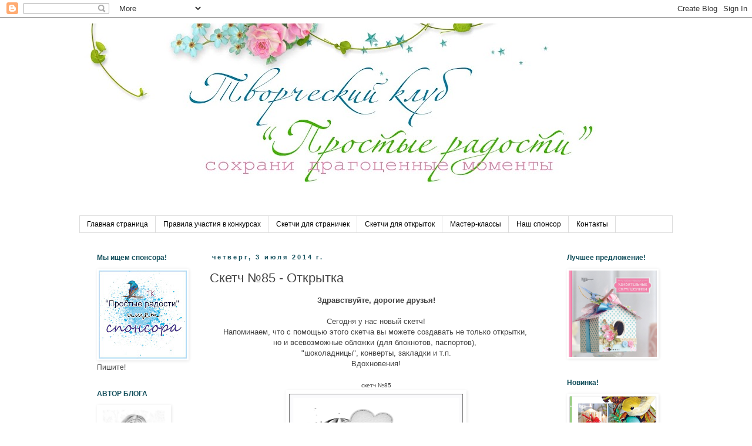

--- FILE ---
content_type: text/html; charset=UTF-8
request_url: https://prostosdelay.blogspot.com/2014/07/85.html
body_size: 27889
content:
<!DOCTYPE html>
<html class='v2' dir='ltr' lang='ru'>
<head>
<link href='https://www.blogger.com/static/v1/widgets/335934321-css_bundle_v2.css' rel='stylesheet' type='text/css'/>
<meta content='width=1100' name='viewport'/>
<meta content='text/html; charset=UTF-8' http-equiv='Content-Type'/>
<meta content='blogger' name='generator'/>
<link href='https://prostosdelay.blogspot.com/favicon.ico' rel='icon' type='image/x-icon'/>
<link href='http://prostosdelay.blogspot.com/2014/07/85.html' rel='canonical'/>
<link rel="alternate" type="application/atom+xml" title="Творческий клуб &quot;Простые радости&quot; - Atom" href="https://prostosdelay.blogspot.com/feeds/posts/default" />
<link rel="alternate" type="application/rss+xml" title="Творческий клуб &quot;Простые радости&quot; - RSS" href="https://prostosdelay.blogspot.com/feeds/posts/default?alt=rss" />
<link rel="service.post" type="application/atom+xml" title="Творческий клуб &quot;Простые радости&quot; - Atom" href="https://www.blogger.com/feeds/4230709347231246840/posts/default" />

<link rel="alternate" type="application/atom+xml" title="Творческий клуб &quot;Простые радости&quot; - Atom" href="https://prostosdelay.blogspot.com/feeds/9062244766261046010/comments/default" />
<!--Can't find substitution for tag [blog.ieCssRetrofitLinks]-->
<link href='https://blogger.googleusercontent.com/img/b/R29vZ2xl/AVvXsEjuWvwM62JNr8t_1f2E0-KNIW3SCjydTNrUF5bplpv9ojE0pVkt4iXK-lRgsib6t7FqVA4NgwT1M_bejgJeABeqIgh21QxpQAuWuVA9rGDZktcHGdCV-WQvrlEVJGERwFkTda-oo9UZS58w/s1600/%D0%91%D0%B5%D0%B7+%D0%B8%D0%BC%D0%B5%D0%BD%D0%B8-4.jpg' rel='image_src'/>
<meta content='http://prostosdelay.blogspot.com/2014/07/85.html' property='og:url'/>
<meta content='Скетч №85 - Открытка' property='og:title'/>
<meta content='   Здравствуйте, дорогие друзья!     Сегодня у нас новый скетч!   Напоминаем, что с помощью этого скетча вы можете создавать не только откры...' property='og:description'/>
<meta content='https://blogger.googleusercontent.com/img/b/R29vZ2xl/AVvXsEjuWvwM62JNr8t_1f2E0-KNIW3SCjydTNrUF5bplpv9ojE0pVkt4iXK-lRgsib6t7FqVA4NgwT1M_bejgJeABeqIgh21QxpQAuWuVA9rGDZktcHGdCV-WQvrlEVJGERwFkTda-oo9UZS58w/w1200-h630-p-k-no-nu/%D0%91%D0%B5%D0%B7+%D0%B8%D0%BC%D0%B5%D0%BD%D0%B8-4.jpg' property='og:image'/>
<title>Творческий клуб "Простые радости": Скетч &#8470;85 - Открытка</title>
<style id='page-skin-1' type='text/css'><!--
/*
-----------------------------------------------
Blogger Template Style
Name:     Simple
Designer: Blogger
URL:      www.blogger.com
----------------------------------------------- */
/* Content
----------------------------------------------- */
body {
font: normal normal 12px 'Trebuchet MS', Trebuchet, Verdana, sans-serif;
color: #444444;
background: #ffffff none repeat scroll top left;
padding: 0 0 0 0;
}
html body .region-inner {
min-width: 0;
max-width: 100%;
width: auto;
}
h2 {
font-size: 22px;
}
a:link {
text-decoration:none;
color: #38761d;
}
a:visited {
text-decoration:none;
color: #a64d79;
}
a:hover {
text-decoration:underline;
color: #6aa84f;
}
.body-fauxcolumn-outer .fauxcolumn-inner {
background: transparent none repeat scroll top left;
_background-image: none;
}
.body-fauxcolumn-outer .cap-top {
position: absolute;
z-index: 1;
height: 400px;
width: 100%;
}
.body-fauxcolumn-outer .cap-top .cap-left {
width: 100%;
background: transparent none repeat-x scroll top left;
_background-image: none;
}
.content-outer {
-moz-box-shadow: 0 0 0 rgba(0, 0, 0, .15);
-webkit-box-shadow: 0 0 0 rgba(0, 0, 0, .15);
-goog-ms-box-shadow: 0 0 0 #333333;
box-shadow: 0 0 0 rgba(0, 0, 0, .15);
margin-bottom: 1px;
}
.content-inner {
padding: 10px 40px;
}
.content-inner {
background-color: #ffffff;
}
/* Header
----------------------------------------------- */
.header-outer {
background: #ffffff none repeat-x scroll 0 -400px;
_background-image: none;
}
.Header h1 {
font: normal normal 40px 'Trebuchet MS',Trebuchet,Verdana,sans-serif;
color: #000000;
text-shadow: 0 0 0 rgba(0, 0, 0, .2);
}
.Header h1 a {
color: #000000;
}
.Header .description {
font-size: 18px;
color: #000000;
}
.header-inner .Header .titlewrapper {
padding: 22px 0;
}
.header-inner .Header .descriptionwrapper {
padding: 0 0;
}
/* Tabs
----------------------------------------------- */
.tabs-inner .section:first-child {
border-top: 0 solid #dddddd;
}
.tabs-inner .section:first-child ul {
margin-top: -1px;
border-top: 1px solid #dddddd;
border-left: 1px solid #dddddd;
border-right: 1px solid #dddddd;
}
.tabs-inner .widget ul {
background: transparent none repeat-x scroll 0 -800px;
_background-image: none;
border-bottom: 1px solid #dddddd;
margin-top: 0;
margin-left: -30px;
margin-right: -30px;
}
.tabs-inner .widget li a {
display: inline-block;
padding: .6em 1em;
font: normal normal 12px 'Trebuchet MS', Trebuchet, Verdana, sans-serif;
color: #000000;
border-left: 1px solid #ffffff;
border-right: 1px solid #dddddd;
}
.tabs-inner .widget li:first-child a {
border-left: none;
}
.tabs-inner .widget li.selected a, .tabs-inner .widget li a:hover {
color: #000000;
background-color: #eeeeee;
text-decoration: none;
}
/* Columns
----------------------------------------------- */
.main-outer {
border-top: 0 solid transparent;
}
.fauxcolumn-left-outer .fauxcolumn-inner {
border-right: 1px solid transparent;
}
.fauxcolumn-right-outer .fauxcolumn-inner {
border-left: 1px solid transparent;
}
/* Headings
----------------------------------------------- */
div.widget > h2,
div.widget h2.title {
margin: 0 0 1em 0;
font: normal bold 12px Arial, Tahoma, Helvetica, FreeSans, sans-serif;
color: #134f5c;
}
/* Widgets
----------------------------------------------- */
.widget .zippy {
color: transparent;
text-shadow: 2px 2px 1px rgba(0, 0, 0, .1);
}
.widget .popular-posts ul {
list-style: none;
}
/* Posts
----------------------------------------------- */
h2.date-header {
font: normal bold 11px Arial, Tahoma, Helvetica, FreeSans, sans-serif;
}
.date-header span {
background-color: transparent;
color: #134f5c;
padding: 0.4em;
letter-spacing: 3px;
margin: inherit;
}
.main-inner {
padding-top: 35px;
padding-bottom: 65px;
}
.main-inner .column-center-inner {
padding: 0 0;
}
.main-inner .column-center-inner .section {
margin: 0 1em;
}
.post {
margin: 0 0 45px 0;
}
h3.post-title, .comments h4 {
font: normal normal 22px 'Trebuchet MS',Trebuchet,Verdana,sans-serif;
margin: .75em 0 0;
}
.post-body {
font-size: 110%;
line-height: 1.4;
position: relative;
}
.post-body img, .post-body .tr-caption-container, .Profile img, .Image img,
.BlogList .item-thumbnail img {
padding: 2px;
background: #ffffff;
border: 1px solid #ffffff;
-moz-box-shadow: 1px 1px 5px rgba(0, 0, 0, .1);
-webkit-box-shadow: 1px 1px 5px rgba(0, 0, 0, .1);
box-shadow: 1px 1px 5px rgba(0, 0, 0, .1);
}
.post-body img, .post-body .tr-caption-container {
padding: 5px;
}
.post-body .tr-caption-container {
color: #666666;
}
.post-body .tr-caption-container img {
padding: 0;
background: transparent;
border: none;
-moz-box-shadow: 0 0 0 rgba(0, 0, 0, .1);
-webkit-box-shadow: 0 0 0 rgba(0, 0, 0, .1);
box-shadow: 0 0 0 rgba(0, 0, 0, .1);
}
.post-header {
margin: 0 0 1.5em;
line-height: 1.6;
font-size: 90%;
}
.post-footer {
margin: 20px -2px 0;
padding: 5px 10px;
color: #444444;
background-color: #eaeef0;
border-bottom: 1px solid #cccccc;
line-height: 1.6;
font-size: 90%;
}
#comments .comment-author {
padding-top: 1.5em;
border-top: 1px solid transparent;
background-position: 0 1.5em;
}
#comments .comment-author:first-child {
padding-top: 0;
border-top: none;
}
.avatar-image-container {
margin: .2em 0 0;
}
#comments .avatar-image-container img {
border: 1px solid #ffffff;
}
/* Comments
----------------------------------------------- */
.comments .comments-content .icon.blog-author {
background-repeat: no-repeat;
background-image: url([data-uri]);
}
.comments .comments-content .loadmore a {
border-top: 1px solid transparent;
border-bottom: 1px solid transparent;
}
.comments .comment-thread.inline-thread {
background-color: #eaeef0;
}
.comments .continue {
border-top: 2px solid transparent;
}
/* Accents
---------------------------------------------- */
.section-columns td.columns-cell {
border-left: 1px solid transparent;
}
.blog-pager {
background: transparent url(//www.blogblog.com/1kt/simple/paging_dot.png) repeat-x scroll top center;
}
.blog-pager-older-link, .home-link,
.blog-pager-newer-link {
background-color: #ffffff;
padding: 5px;
}
.footer-outer {
border-top: 1px dashed #bbbbbb;
}
/* Mobile
----------------------------------------------- */
body.mobile  {
background-size: auto;
}
.mobile .body-fauxcolumn-outer {
background: transparent none repeat scroll top left;
}
.mobile .body-fauxcolumn-outer .cap-top {
background-size: 100% auto;
}
.mobile .content-outer {
-webkit-box-shadow: 0 0 3px rgba(0, 0, 0, .15);
box-shadow: 0 0 3px rgba(0, 0, 0, .15);
}
.mobile .tabs-inner .widget ul {
margin-left: 0;
margin-right: 0;
}
.mobile .post {
margin: 0;
}
.mobile .main-inner .column-center-inner .section {
margin: 0;
}
.mobile .date-header span {
padding: 0.1em 10px;
margin: 0 -10px;
}
.mobile h3.post-title {
margin: 0;
}
.mobile .blog-pager {
background: transparent none no-repeat scroll top center;
}
.mobile .footer-outer {
border-top: none;
}
.mobile .main-inner, .mobile .footer-inner {
background-color: #ffffff;
}
.mobile-index-contents {
color: #444444;
}
.mobile-link-button {
background-color: #38761d;
}
.mobile-link-button a:link, .mobile-link-button a:visited {
color: #ffffff;
}
.mobile .tabs-inner .section:first-child {
border-top: none;
}
.mobile .tabs-inner .PageList .widget-content {
background-color: #eeeeee;
color: #000000;
border-top: 1px solid #dddddd;
border-bottom: 1px solid #dddddd;
}
.mobile .tabs-inner .PageList .widget-content .pagelist-arrow {
border-left: 1px solid #dddddd;
}

--></style>
<style id='template-skin-1' type='text/css'><!--
body {
min-width: 1090px;
}
.content-outer, .content-fauxcolumn-outer, .region-inner {
min-width: 1090px;
max-width: 1090px;
_width: 1090px;
}
.main-inner .columns {
padding-left: 210px;
padding-right: 210px;
}
.main-inner .fauxcolumn-center-outer {
left: 210px;
right: 210px;
/* IE6 does not respect left and right together */
_width: expression(this.parentNode.offsetWidth -
parseInt("210px") -
parseInt("210px") + 'px');
}
.main-inner .fauxcolumn-left-outer {
width: 210px;
}
.main-inner .fauxcolumn-right-outer {
width: 210px;
}
.main-inner .column-left-outer {
width: 210px;
right: 100%;
margin-left: -210px;
}
.main-inner .column-right-outer {
width: 210px;
margin-right: -210px;
}
#layout {
min-width: 0;
}
#layout .content-outer {
min-width: 0;
width: 800px;
}
#layout .region-inner {
min-width: 0;
width: auto;
}
body#layout div.add_widget {
padding: 8px;
}
body#layout div.add_widget a {
margin-left: 32px;
}
--></style>
<link href='https://www.blogger.com/dyn-css/authorization.css?targetBlogID=4230709347231246840&amp;zx=5ebc8597-8c1a-4ef3-9ba1-305771c3f5c2' media='none' onload='if(media!=&#39;all&#39;)media=&#39;all&#39;' rel='stylesheet'/><noscript><link href='https://www.blogger.com/dyn-css/authorization.css?targetBlogID=4230709347231246840&amp;zx=5ebc8597-8c1a-4ef3-9ba1-305771c3f5c2' rel='stylesheet'/></noscript>
<meta name='google-adsense-platform-account' content='ca-host-pub-1556223355139109'/>
<meta name='google-adsense-platform-domain' content='blogspot.com'/>

</head>
<body class='loading variant-simplysimple'>
<div class='navbar section' id='navbar' name='Панель навигации'><div class='widget Navbar' data-version='1' id='Navbar1'><script type="text/javascript">
    function setAttributeOnload(object, attribute, val) {
      if(window.addEventListener) {
        window.addEventListener('load',
          function(){ object[attribute] = val; }, false);
      } else {
        window.attachEvent('onload', function(){ object[attribute] = val; });
      }
    }
  </script>
<div id="navbar-iframe-container"></div>
<script type="text/javascript" src="https://apis.google.com/js/platform.js"></script>
<script type="text/javascript">
      gapi.load("gapi.iframes:gapi.iframes.style.bubble", function() {
        if (gapi.iframes && gapi.iframes.getContext) {
          gapi.iframes.getContext().openChild({
              url: 'https://www.blogger.com/navbar/4230709347231246840?po\x3d9062244766261046010\x26origin\x3dhttps://prostosdelay.blogspot.com',
              where: document.getElementById("navbar-iframe-container"),
              id: "navbar-iframe"
          });
        }
      });
    </script><script type="text/javascript">
(function() {
var script = document.createElement('script');
script.type = 'text/javascript';
script.src = '//pagead2.googlesyndication.com/pagead/js/google_top_exp.js';
var head = document.getElementsByTagName('head')[0];
if (head) {
head.appendChild(script);
}})();
</script>
</div></div>
<div class='body-fauxcolumns'>
<div class='fauxcolumn-outer body-fauxcolumn-outer'>
<div class='cap-top'>
<div class='cap-left'></div>
<div class='cap-right'></div>
</div>
<div class='fauxborder-left'>
<div class='fauxborder-right'></div>
<div class='fauxcolumn-inner'>
</div>
</div>
<div class='cap-bottom'>
<div class='cap-left'></div>
<div class='cap-right'></div>
</div>
</div>
</div>
<div class='content'>
<div class='content-fauxcolumns'>
<div class='fauxcolumn-outer content-fauxcolumn-outer'>
<div class='cap-top'>
<div class='cap-left'></div>
<div class='cap-right'></div>
</div>
<div class='fauxborder-left'>
<div class='fauxborder-right'></div>
<div class='fauxcolumn-inner'>
</div>
</div>
<div class='cap-bottom'>
<div class='cap-left'></div>
<div class='cap-right'></div>
</div>
</div>
</div>
<div class='content-outer'>
<div class='content-cap-top cap-top'>
<div class='cap-left'></div>
<div class='cap-right'></div>
</div>
<div class='fauxborder-left content-fauxborder-left'>
<div class='fauxborder-right content-fauxborder-right'></div>
<div class='content-inner'>
<header>
<div class='header-outer'>
<div class='header-cap-top cap-top'>
<div class='cap-left'></div>
<div class='cap-right'></div>
</div>
<div class='fauxborder-left header-fauxborder-left'>
<div class='fauxborder-right header-fauxborder-right'></div>
<div class='region-inner header-inner'>
<div class='header section' id='header' name='Заголовок'><div class='widget Header' data-version='1' id='Header1'>
<div id='header-inner'>
<a href='https://prostosdelay.blogspot.com/' style='display: block'>
<img alt='Творческий клуб "Простые радости"' height='328px; ' id='Header1_headerimg' src='https://blogger.googleusercontent.com/img/b/R29vZ2xl/AVvXsEggckr3dRNWtKH3TH5ehCKfDlzB_FUK5PFQ2jSrE_2xUWTV0TiHDZf9ROE0V246SM3Ur7-mrDdDULsO7Gi5r2aphYYsFMWrEMgAYTbZQwH67_dXoBdaly1Z3AF6xFlObyn0iF7J_pm-G0ed/s1010/%25D0%25A8%25D0%25B0%25D0%25BF%25D0%25BA%25D0%25B0+%25D0%25BF%25D1%2580++%25D0%25B2%25D0%25B5%25D1%2581%25D0%25BD%25D0%25B0.jpg' style='display: block' width='1010px; '/>
</a>
</div>
</div></div>
</div>
</div>
<div class='header-cap-bottom cap-bottom'>
<div class='cap-left'></div>
<div class='cap-right'></div>
</div>
</div>
</header>
<div class='tabs-outer'>
<div class='tabs-cap-top cap-top'>
<div class='cap-left'></div>
<div class='cap-right'></div>
</div>
<div class='fauxborder-left tabs-fauxborder-left'>
<div class='fauxborder-right tabs-fauxborder-right'></div>
<div class='region-inner tabs-inner'>
<div class='tabs section' id='crosscol' name='Поперечный столбец'><div class='widget PageList' data-version='1' id='PageList1'>
<h2>Страницы</h2>
<div class='widget-content'>
<ul>
<li>
<a href='https://prostosdelay.blogspot.com/'>Главная страница</a>
</li>
<li>
<a href='https://prostosdelay.blogspot.com/p/blog-page_23.html'>Правила участия в конкурсах</a>
</li>
<li>
<a href='https://prostosdelay.blogspot.com/p/blog-page_13.html'>Скетчи для страничек</a>
</li>
<li>
<a href='https://prostosdelay.blogspot.com/p/blog-page_16.html'>Скетчи для открыток</a>
</li>
<li>
<a href='https://prostosdelay.blogspot.com/p/blog-page_09.html'>Мастер-классы</a>
</li>
<li>
<a href='https://prostosdelay.blogspot.com/p/blog-page_31.html'>Наш спонсор</a>
</li>
<li>
<a href='https://prostosdelay.blogspot.com/p/blog-page_1833.html'>Контакты</a>
</li>
</ul>
<div class='clear'></div>
</div>
</div></div>
<div class='tabs no-items section' id='crosscol-overflow' name='Cross-Column 2'></div>
</div>
</div>
<div class='tabs-cap-bottom cap-bottom'>
<div class='cap-left'></div>
<div class='cap-right'></div>
</div>
</div>
<div class='main-outer'>
<div class='main-cap-top cap-top'>
<div class='cap-left'></div>
<div class='cap-right'></div>
</div>
<div class='fauxborder-left main-fauxborder-left'>
<div class='fauxborder-right main-fauxborder-right'></div>
<div class='region-inner main-inner'>
<div class='columns fauxcolumns'>
<div class='fauxcolumn-outer fauxcolumn-center-outer'>
<div class='cap-top'>
<div class='cap-left'></div>
<div class='cap-right'></div>
</div>
<div class='fauxborder-left'>
<div class='fauxborder-right'></div>
<div class='fauxcolumn-inner'>
</div>
</div>
<div class='cap-bottom'>
<div class='cap-left'></div>
<div class='cap-right'></div>
</div>
</div>
<div class='fauxcolumn-outer fauxcolumn-left-outer'>
<div class='cap-top'>
<div class='cap-left'></div>
<div class='cap-right'></div>
</div>
<div class='fauxborder-left'>
<div class='fauxborder-right'></div>
<div class='fauxcolumn-inner'>
</div>
</div>
<div class='cap-bottom'>
<div class='cap-left'></div>
<div class='cap-right'></div>
</div>
</div>
<div class='fauxcolumn-outer fauxcolumn-right-outer'>
<div class='cap-top'>
<div class='cap-left'></div>
<div class='cap-right'></div>
</div>
<div class='fauxborder-left'>
<div class='fauxborder-right'></div>
<div class='fauxcolumn-inner'>
</div>
</div>
<div class='cap-bottom'>
<div class='cap-left'></div>
<div class='cap-right'></div>
</div>
</div>
<!-- corrects IE6 width calculation -->
<div class='columns-inner'>
<div class='column-center-outer'>
<div class='column-center-inner'>
<div class='main section' id='main' name='Основной'><div class='widget Blog' data-version='1' id='Blog1'>
<div class='blog-posts hfeed'>

          <div class="date-outer">
        
<h2 class='date-header'><span>четверг, 3 июля 2014&#8239;г.</span></h2>

          <div class="date-posts">
        
<div class='post-outer'>
<div class='post hentry uncustomized-post-template' itemprop='blogPost' itemscope='itemscope' itemtype='http://schema.org/BlogPosting'>
<meta content='https://blogger.googleusercontent.com/img/b/R29vZ2xl/AVvXsEjuWvwM62JNr8t_1f2E0-KNIW3SCjydTNrUF5bplpv9ojE0pVkt4iXK-lRgsib6t7FqVA4NgwT1M_bejgJeABeqIgh21QxpQAuWuVA9rGDZktcHGdCV-WQvrlEVJGERwFkTda-oo9UZS58w/s1600/%D0%91%D0%B5%D0%B7+%D0%B8%D0%BC%D0%B5%D0%BD%D0%B8-4.jpg' itemprop='image_url'/>
<meta content='4230709347231246840' itemprop='blogId'/>
<meta content='9062244766261046010' itemprop='postId'/>
<a name='9062244766261046010'></a>
<h3 class='post-title entry-title' itemprop='name'>
Скетч &#8470;85 - Открытка
</h3>
<div class='post-header'>
<div class='post-header-line-1'></div>
</div>
<div class='post-body entry-content' id='post-body-9062244766261046010' itemprop='description articleBody'>
<div dir="ltr" style="text-align: left;" trbidi="on">
<div dir="ltr" style="text-align: left;" trbidi="on">
<div class="separator" style="clear: both; text-align: center;">
<b>Здравствуйте, дорогие друзья!</b></div>
<div class="separator" style="clear: both; text-align: center;">
<br /></div>
<div class="separator" style="background-color: white; clear: both; line-height: 18.479999542236328px; text-align: center;">
<span style="font-family: inherit;">Сегодня у нас новый скетч!</span></div>
<div class="separator" style="background-color: white; clear: both; line-height: 18.479999542236328px; text-align: center;">
<span style="font-family: inherit;">Напоминаем, что с помощью этого скетча вы можете создавать не только открытки,&nbsp;</span></div>
<div class="separator" style="background-color: white; clear: both; line-height: 18.479999542236328px; text-align: center;">
<span style="font-family: inherit;">но и всевозможные обложки (для блокнотов, паспортов),&nbsp;</span></div>
<div class="separator" style="background-color: white; clear: both; line-height: 18.479999542236328px; text-align: center;">
<span style="font-family: inherit;">"шоколадницы", конверты, закладки и т.п.</span></div>
<div class="separator" style="clear: both; text-align: center;">
Вдохновения!</div>
<div class="separator" style="clear: both; text-align: center;">
<br /></div>
<div class="separator" style="clear: both; text-align: center;">
<span style="font-size: x-small;">скетч &#8470;85</span></div>
<div class="separator" style="clear: both; text-align: center;">
<a href="https://blogger.googleusercontent.com/img/b/R29vZ2xl/AVvXsEjuWvwM62JNr8t_1f2E0-KNIW3SCjydTNrUF5bplpv9ojE0pVkt4iXK-lRgsib6t7FqVA4NgwT1M_bejgJeABeqIgh21QxpQAuWuVA9rGDZktcHGdCV-WQvrlEVJGERwFkTda-oo9UZS58w/s1600/%D0%91%D0%B5%D0%B7+%D0%B8%D0%BC%D0%B5%D0%BD%D0%B8-4.jpg" imageanchor="1" style="margin-left: 1em; margin-right: 1em;"><img border="0" height="400" src="https://blogger.googleusercontent.com/img/b/R29vZ2xl/AVvXsEjuWvwM62JNr8t_1f2E0-KNIW3SCjydTNrUF5bplpv9ojE0pVkt4iXK-lRgsib6t7FqVA4NgwT1M_bejgJeABeqIgh21QxpQAuWuVA9rGDZktcHGdCV-WQvrlEVJGERwFkTda-oo9UZS58w/s1600/%D0%91%D0%B5%D0%B7+%D0%B8%D0%BC%D0%B5%D0%BD%D0%B8-4.jpg" width="296" /></a></div>
<div class="separator" style="clear: both; text-align: center;">
Работы принимаются <b>с 3 июля по 27 июля </b>(включительно)</div>
<div class="separator" style="clear: both; text-align: center;">
<br /></div>
<div class="separator" style="clear: both; text-align: center;">
<i>Вдохновение от наших дизайнеров</i></div>
<div class="separator" style="clear: both; text-align: center;">
<br /></div>
<div class="separator" style="clear: both; text-align: center;">
<a href="http://sorokonojka.blogspot.ru/">Sorokonojka</a></div>
<div class="separator" style="clear: both; text-align: center;">
<a href="https://blogger.googleusercontent.com/img/b/R29vZ2xl/AVvXsEjJpQMLTz0bxu-yqnPmUjSAKzD1Zn6E_CrKTttYQQqhpyK0x9hAjbrMBN20oHsdENVleidvmnTXdLp7vmlR3HvU8tssPtyo89ngJ7o4olQq1bwAqxDsheJ_U9DW_YBK6G3F9uyVxVEKnoM/s1600/IMG_6474.JPG" imageanchor="1" style="margin-left: 1em; margin-right: 1em;"><img border="0" height="400" src="https://blogger.googleusercontent.com/img/b/R29vZ2xl/AVvXsEjJpQMLTz0bxu-yqnPmUjSAKzD1Zn6E_CrKTttYQQqhpyK0x9hAjbrMBN20oHsdENVleidvmnTXdLp7vmlR3HvU8tssPtyo89ngJ7o4olQq1bwAqxDsheJ_U9DW_YBK6G3F9uyVxVEKnoM/s1600/IMG_6474.JPG" width="300" /></a></div>
<div class="separator" style="clear: both; text-align: center;">
Материалы: акварельная бумага, спреи, обрезки разной скрап-бумаги, граненные камешки ScrapBerrys, калька, штампы Docrafts, металлическая подвеска "морской конек", вырубка, чипборд "чайка".&nbsp;</div>
<div class="separator" style="clear: both; text-align: center;">
<br /></div>
<div class="separator" style="clear: both; text-align: center;">
<a href="http://zizimirror.blogspot.com/">ZiZi</a></div>
<div class="separator" style="clear: both; text-align: center;">
</div>
<div class="separator" style="clear: both; text-align: center;">
<a href="https://blogger.googleusercontent.com/img/b/R29vZ2xl/AVvXsEhsdMBE7ihDSFHICCR3NzxY7ZF0hHLF9fqF7zRnaemCjS6duJIxJPigdYSmh7GtBLgHkEOGMRgkPaYT4OYaQRnHV5ctXF7WRcAmDAKMGX1Cx0qNwzhQuN3L3vxsa0EOhz-d5Sznwlgys31f/s1600/DSC_3932-+(Large).jpg" imageanchor="1" style="margin-left: 1em; margin-right: 1em;"><img border="0" height="400" src="https://blogger.googleusercontent.com/img/b/R29vZ2xl/AVvXsEhsdMBE7ihDSFHICCR3NzxY7ZF0hHLF9fqF7zRnaemCjS6duJIxJPigdYSmh7GtBLgHkEOGMRgkPaYT4OYaQRnHV5ctXF7WRcAmDAKMGX1Cx0qNwzhQuN3L3vxsa0EOhz-d5Sznwlgys31f/s1600/DSC_3932-+(Large).jpg" width="328" /></a></div>
<div class="separator" style="clear: both; text-align: center;">
Материалы: бумага для акварели, спреи, текстурная паста, трафарет, пудра для эмбоссинга, штампы, цветы, сетка, брадсы.</div>
<div class="separator" style="clear: both; text-align: center;">
<br /></div>
<div class="separator" style="clear: both; text-align: center;">
<a href="http://klimel.blogspot.ru/">klimel</a></div>
<div class="separator" style="clear: both; text-align: center;">
<a href="https://blogger.googleusercontent.com/img/b/R29vZ2xl/AVvXsEiJbYzwxiDchROpOz4G69Awf3Axtyqf8AVbqoZAeLW1Nwt3mSP3D3f7OYLg7vcZFi4xk0muipdT9YiC5KN8wB2pHXCMruIaWEpQwWXB6cPJmapQ3qUVavxESFcFlmbv3P9qse6Aa0R2jnHt/s1600/IMG_7765_2.JPG" imageanchor="1" style="margin-left: 1em; margin-right: 1em;"><img border="0" height="270" src="https://blogger.googleusercontent.com/img/b/R29vZ2xl/AVvXsEiJbYzwxiDchROpOz4G69Awf3Axtyqf8AVbqoZAeLW1Nwt3mSP3D3f7OYLg7vcZFi4xk0muipdT9YiC5KN8wB2pHXCMruIaWEpQwWXB6cPJmapQ3qUVavxESFcFlmbv3P9qse6Aa0R2jnHt/s1600/IMG_7765_2.JPG" width="400" /></a></div>
<div class="separator" style="clear: both; text-align: center;">
Бумага из коллекции "Весенний праздник" Scrapberry's, цветы, жемчужная нить, полужемчужины, тычинки, машинная строчка.</div>
<div class="separator" style="clear: both; text-align: center;">
<br /></div>
<div class="separator" style="clear: both; text-align: center;">
<a href="http://wdohnowenie.blogspot.ru/">Наталья Шук</a></div>
<div class="separator" style="clear: both; text-align: center;">
<a href="https://blogger.googleusercontent.com/img/b/R29vZ2xl/AVvXsEjvPT7kOU_vJUG5SeOScY8sJu-7g__bqmX7QRnZH2zeel2YyuEi3hKyTioQqaU81oBU9pODYT1Yl_qIl1WY6yj7j3eNIJIRPDTd8qGl-fmdLHbEvE5J9pkyl0YQ7-pIS6MXUlbW-Lm8Q8M/s1600/DSC61856.jpg" imageanchor="1" style="margin-left: 1em; margin-right: 1em;"><img border="0" height="400" src="https://blogger.googleusercontent.com/img/b/R29vZ2xl/AVvXsEjvPT7kOU_vJUG5SeOScY8sJu-7g__bqmX7QRnZH2zeel2YyuEi3hKyTioQqaU81oBU9pODYT1Yl_qIl1WY6yj7j3eNIJIRPDTd8qGl-fmdLHbEvE5J9pkyl0YQ7-pIS6MXUlbW-Lm8Q8M/s1600/DSC61856.jpg" width="280" /></a></div>
<div class="separator" style="clear: both; text-align: center;">
Материалы: бумага, краска в спрее, трафарет-сетка,&nbsp;</div>
<div class="separator" style="clear: both; text-align: center;">
высечка-салфетка из крафта, шнурок, цветы, картонные высечки, брадс.</div>
<div class="separator" style="clear: both; text-align: center;">
<br /></div>
<div class="separator" style="background-color: white; clear: both; color: #444444; font-family: 'Trebuchet MS', Trebuchet, Verdana, sans-serif; font-size: 13px; line-height: 18.479999542236328px; text-align: center;">
***</div>
<div class="separator" style="background-color: white; clear: both; color: #444444; font-family: 'Trebuchet MS', Trebuchet, Verdana, sans-serif; font-size: 13px; line-height: 18.479999542236328px; text-align: center;">
<b><i>Не забудьте заглянуть в&nbsp;<a href="http://vcvetochek.com/" style="color: #a64d79; text-decoration: none;">магазин</a>,&nbsp;</i></b></div>
<div class="separator" style="background-color: white; clear: both; color: #444444; font-family: 'Trebuchet MS', Trebuchet, Verdana, sans-serif; font-size: 13px; line-height: 18.479999542236328px; text-align: center;">
<b><i>там есть все необходимое для вашего творчества!</i></b></div>
<div style="background-color: white; color: #444444; font-family: 'Trebuchet MS', Trebuchet, Verdana, sans-serif; font-size: 13px; line-height: 18px;">
<div style="text-align: center;">
<span style="line-height: 19px;"><span style="text-align: left;"><b><br /></b></span></span></div>
<div style="text-align: center;">
<span style="line-height: 19px;"><span style="text-align: left;"><b>***</b></span></span></div>
</div>
<div style="background-color: white; color: #444444; font-family: 'Trebuchet MS', Trebuchet, Verdana, sans-serif; font-size: 13px; line-height: 18px; text-align: center;">
<div style="text-align: left;">
<div style="text-align: center;">
<span style="line-height: 19px;"><span style="font-family: inherit;"><span style="text-align: left;">Напоминаем, что для участия в конкурсе вам необходимо создать новый пост в личном блоге,&nbsp;</span><b style="text-align: left;">разместить в нем скетч</b><span style="text-align: left;">&nbsp;и&nbsp;</span><b style="text-align: left;">активную ссылку на наше задание</b><span style="text-align: left;">.</span></span></span></div>
</div>
<div style="text-align: left;">
<div style="text-align: center;">
<span style="line-height: 19px;"><span style="font-family: inherit;"><span style="text-align: left;">Подробнее об участии можно прочитать&nbsp;</span><a href="http://prostosdelay.blogspot.com/p/blog-page_23.html" style="color: #a64d79; text-align: left; text-decoration: none;"><b>здесь</b></a><span style="text-align: left;">.</span></span></span></div>
</div>
<div style="text-align: left;">
<div style="text-align: center;">
<span style="font-family: inherit;"><span style="line-height: 19px;"><span style="text-align: left;">По итогам конкурса мы объявим&nbsp;</span><b style="text-align: left;">победителя</b><span style="text-align: left;">,&nbsp;</span></span><br /><span style="line-height: 19px;"><span style="text-align: left;">которому магазин&nbsp;</span></span><a href="http://vcvetochek.com/" style="color: #a64d79; text-decoration: none;">"Листочек в цветочек"</a>&nbsp;<span style="line-height: 19px; text-align: left;">предоставит скидку 10% на покупку материалов для творчества.</span></span></div>
</div>
<div style="text-align: left;">
<div style="text-align: center;">
<span style="line-height: 19px;"><span style="font-family: inherit;"><span style="text-align: left;">А также мы выберем&nbsp;</span><b style="text-align: left;">лучшие</b><span style="text-align: left;">&nbsp;</span><b style="text-align: left;">работы, которые украсят наш блог в ТОП-5!</b></span></span></div>
</div>
</div>
<div class="separator" style="background-color: white; clear: both; color: #444444; font-family: 'Trebuchet MS', Trebuchet, Verdana, sans-serif; font-size: 13px; line-height: 18.479999542236328px; text-align: center;">
<br /></div>
<div style="background-color: white; color: #444444; font-family: 'Trebuchet MS', Trebuchet, Verdana, sans-serif; font-size: 13px; line-height: 18px;">
<div style="text-align: center;">
<span style="line-height: 19px; text-align: left;">Ждём ваши прекрасные работы&nbsp;</span></div>
<div style="text-align: center;">
<div style="text-align: left;">
<div style="text-align: center;">
<span style="line-height: 19px;"><span style="text-align: left;">и желаем удачи!</span></span></div>
</div>
</div>
<div style="text-align: center;">
<span style="line-height: 19px;"><span style="text-align: left;"><br /></span></span></div>
</div>
<div style="background-color: white; color: #444444; font-family: 'Trebuchet MS', Trebuchet, Verdana, sans-serif; font-size: 13px; line-height: 18px;">
<div style="text-align: center;">
<span style="line-height: 19px;"><span style="text-align: left;"><b>***</b></span></span></div>
</div>
<div style="background-color: white; color: #444444; font-family: 'Trebuchet MS', Trebuchet, Verdana, sans-serif; font-size: 13px; line-height: 18px;">
<div style="text-align: center;">
<span style="line-height: 19px;"><span style="font-family: inherit;"><span style="text-align: left;">Ниже в окошке Mister Linky разместите ссылку на пост с вашей работой.&nbsp;</span><span style="text-align: left;">Your name: здесь введите ваше имя</span><span style="text-align: left;">&nbsp;(ник)</span></span></span></div>
</div>
<div style="background-color: white; color: #444444; font-family: 'Trebuchet MS', Trebuchet, Verdana, sans-serif; font-size: 13px; line-height: 18px;">
<span style="line-height: 19px;"><span style="line-height: 18px; text-align: justify;"></span><br style="line-height: 18px;" /></span></div>
<div style="background-color: white; color: #444444; font-family: 'Trebuchet MS', Trebuchet, Verdana, sans-serif; font-size: 13px; line-height: 18px;">
<div style="text-align: center;">
<span style="line-height: 19px;"><span style="text-align: justify;"><span style="font-family: inherit;"><span style="text-align: left;">Your URL: здесь вставьте ссылку.&nbsp;</span><span style="text-align: left;">После этого нажмите ENTER и ваша ссылка автоматически добавится в список.</span></span></span></span></div>
<div style="text-align: center;">
<span style="line-height: 19px;"><span style="text-align: justify;"><span style="font-family: inherit;"><span style="text-align: left;"><br /></span></span></span></span></div>
<div style="text-align: center;">
<span style="line-height: 19px;"><span style="text-align: justify;"><span style="font-family: inherit;"><span style="text-align: left;"><br /></span></span></span></span></div>
</div>
</div>
<link href="//www.blenza.com/linkies/styles/default.css" media="all" rel="stylesheet" type="text/css"></link><script src="//www.blenza.com/linkies/loc_en.js"></script><script src="//www.blenza.com/linkies/opt_defaults.js"></script><script src="//www.blenza.com/linkies/misterlinky.js"></script><script src="//www.blenza.com/linkies/autolink.php?mode=standard&amp;owner=89260159938&amp;postid=02Jul2014" type="text/javascript"></script></div>
<div style='clear: both;'></div>
</div>
<div class='post-footer'>
<div class='post-footer-line post-footer-line-1'>
<span class='post-author vcard'>
Автор:
<span class='fn' itemprop='author' itemscope='itemscope' itemtype='http://schema.org/Person'>
<span itemprop='name'>Алёна Рябцова</span>
</span>
</span>
<span class='post-timestamp'>
на
<meta content='http://prostosdelay.blogspot.com/2014/07/85.html' itemprop='url'/>
<a class='timestamp-link' href='https://prostosdelay.blogspot.com/2014/07/85.html' rel='bookmark' title='permanent link'><abbr class='published' itemprop='datePublished' title='2014-07-03T07:00:00+04:00'>07:00</abbr></a>
</span>
<span class='post-comment-link'>
</span>
<span class='post-icons'>
<span class='item-control blog-admin pid-1258910848'>
<a href='https://www.blogger.com/post-edit.g?blogID=4230709347231246840&postID=9062244766261046010&from=pencil' title='Изменить сообщение'>
<img alt='' class='icon-action' height='18' src='https://resources.blogblog.com/img/icon18_edit_allbkg.gif' width='18'/>
</a>
</span>
</span>
<div class='post-share-buttons goog-inline-block'>
<a class='goog-inline-block share-button sb-email' href='https://www.blogger.com/share-post.g?blogID=4230709347231246840&postID=9062244766261046010&target=email' target='_blank' title='Отправить по электронной почте'><span class='share-button-link-text'>Отправить по электронной почте</span></a><a class='goog-inline-block share-button sb-blog' href='https://www.blogger.com/share-post.g?blogID=4230709347231246840&postID=9062244766261046010&target=blog' onclick='window.open(this.href, "_blank", "height=270,width=475"); return false;' target='_blank' title='Написать об этом в блоге'><span class='share-button-link-text'>Написать об этом в блоге</span></a><a class='goog-inline-block share-button sb-twitter' href='https://www.blogger.com/share-post.g?blogID=4230709347231246840&postID=9062244766261046010&target=twitter' target='_blank' title='Поделиться в X'><span class='share-button-link-text'>Поделиться в X</span></a><a class='goog-inline-block share-button sb-facebook' href='https://www.blogger.com/share-post.g?blogID=4230709347231246840&postID=9062244766261046010&target=facebook' onclick='window.open(this.href, "_blank", "height=430,width=640"); return false;' target='_blank' title='Опубликовать в Facebook'><span class='share-button-link-text'>Опубликовать в Facebook</span></a><a class='goog-inline-block share-button sb-pinterest' href='https://www.blogger.com/share-post.g?blogID=4230709347231246840&postID=9062244766261046010&target=pinterest' target='_blank' title='Поделиться в Pinterest'><span class='share-button-link-text'>Поделиться в Pinterest</span></a>
</div>
</div>
<div class='post-footer-line post-footer-line-2'>
<span class='post-labels'>
Ярлыки:
<a href='https://prostosdelay.blogspot.com/search/label/%D0%B7%D0%B0%D0%B4%D0%B0%D0%BD%D0%B8%D1%8F' rel='tag'>задания</a>,
<a href='https://prostosdelay.blogspot.com/search/label/%D0%BE%D1%82%D0%BA%D1%80%D1%8B%D1%82%D0%BA%D0%B8' rel='tag'>открытки</a>,
<a href='https://prostosdelay.blogspot.com/search/label/%D1%81%D0%BA%D0%B5%D1%82%D1%87%D0%B8' rel='tag'>скетчи</a>
</span>
</div>
<div class='post-footer-line post-footer-line-3'>
<span class='post-location'>
</span>
</div>
</div>
</div>
<div class='comments' id='comments'>
<a name='comments'></a>
<h4>8 комментариев:</h4>
<div class='comments-content'>
<script async='async' src='' type='text/javascript'></script>
<script type='text/javascript'>
    (function() {
      var items = null;
      var msgs = null;
      var config = {};

// <![CDATA[
      var cursor = null;
      if (items && items.length > 0) {
        cursor = parseInt(items[items.length - 1].timestamp) + 1;
      }

      var bodyFromEntry = function(entry) {
        var text = (entry &&
                    ((entry.content && entry.content.$t) ||
                     (entry.summary && entry.summary.$t))) ||
            '';
        if (entry && entry.gd$extendedProperty) {
          for (var k in entry.gd$extendedProperty) {
            if (entry.gd$extendedProperty[k].name == 'blogger.contentRemoved') {
              return '<span class="deleted-comment">' + text + '</span>';
            }
          }
        }
        return text;
      }

      var parse = function(data) {
        cursor = null;
        var comments = [];
        if (data && data.feed && data.feed.entry) {
          for (var i = 0, entry; entry = data.feed.entry[i]; i++) {
            var comment = {};
            // comment ID, parsed out of the original id format
            var id = /blog-(\d+).post-(\d+)/.exec(entry.id.$t);
            comment.id = id ? id[2] : null;
            comment.body = bodyFromEntry(entry);
            comment.timestamp = Date.parse(entry.published.$t) + '';
            if (entry.author && entry.author.constructor === Array) {
              var auth = entry.author[0];
              if (auth) {
                comment.author = {
                  name: (auth.name ? auth.name.$t : undefined),
                  profileUrl: (auth.uri ? auth.uri.$t : undefined),
                  avatarUrl: (auth.gd$image ? auth.gd$image.src : undefined)
                };
              }
            }
            if (entry.link) {
              if (entry.link[2]) {
                comment.link = comment.permalink = entry.link[2].href;
              }
              if (entry.link[3]) {
                var pid = /.*comments\/default\/(\d+)\?.*/.exec(entry.link[3].href);
                if (pid && pid[1]) {
                  comment.parentId = pid[1];
                }
              }
            }
            comment.deleteclass = 'item-control blog-admin';
            if (entry.gd$extendedProperty) {
              for (var k in entry.gd$extendedProperty) {
                if (entry.gd$extendedProperty[k].name == 'blogger.itemClass') {
                  comment.deleteclass += ' ' + entry.gd$extendedProperty[k].value;
                } else if (entry.gd$extendedProperty[k].name == 'blogger.displayTime') {
                  comment.displayTime = entry.gd$extendedProperty[k].value;
                }
              }
            }
            comments.push(comment);
          }
        }
        return comments;
      };

      var paginator = function(callback) {
        if (hasMore()) {
          var url = config.feed + '?alt=json&v=2&orderby=published&reverse=false&max-results=50';
          if (cursor) {
            url += '&published-min=' + new Date(cursor).toISOString();
          }
          window.bloggercomments = function(data) {
            var parsed = parse(data);
            cursor = parsed.length < 50 ? null
                : parseInt(parsed[parsed.length - 1].timestamp) + 1
            callback(parsed);
            window.bloggercomments = null;
          }
          url += '&callback=bloggercomments';
          var script = document.createElement('script');
          script.type = 'text/javascript';
          script.src = url;
          document.getElementsByTagName('head')[0].appendChild(script);
        }
      };
      var hasMore = function() {
        return !!cursor;
      };
      var getMeta = function(key, comment) {
        if ('iswriter' == key) {
          var matches = !!comment.author
              && comment.author.name == config.authorName
              && comment.author.profileUrl == config.authorUrl;
          return matches ? 'true' : '';
        } else if ('deletelink' == key) {
          return config.baseUri + '/comment/delete/'
               + config.blogId + '/' + comment.id;
        } else if ('deleteclass' == key) {
          return comment.deleteclass;
        }
        return '';
      };

      var replybox = null;
      var replyUrlParts = null;
      var replyParent = undefined;

      var onReply = function(commentId, domId) {
        if (replybox == null) {
          // lazily cache replybox, and adjust to suit this style:
          replybox = document.getElementById('comment-editor');
          if (replybox != null) {
            replybox.height = '250px';
            replybox.style.display = 'block';
            replyUrlParts = replybox.src.split('#');
          }
        }
        if (replybox && (commentId !== replyParent)) {
          replybox.src = '';
          document.getElementById(domId).insertBefore(replybox, null);
          replybox.src = replyUrlParts[0]
              + (commentId ? '&parentID=' + commentId : '')
              + '#' + replyUrlParts[1];
          replyParent = commentId;
        }
      };

      var hash = (window.location.hash || '#').substring(1);
      var startThread, targetComment;
      if (/^comment-form_/.test(hash)) {
        startThread = hash.substring('comment-form_'.length);
      } else if (/^c[0-9]+$/.test(hash)) {
        targetComment = hash.substring(1);
      }

      // Configure commenting API:
      var configJso = {
        'maxDepth': config.maxThreadDepth
      };
      var provider = {
        'id': config.postId,
        'data': items,
        'loadNext': paginator,
        'hasMore': hasMore,
        'getMeta': getMeta,
        'onReply': onReply,
        'rendered': true,
        'initComment': targetComment,
        'initReplyThread': startThread,
        'config': configJso,
        'messages': msgs
      };

      var render = function() {
        if (window.goog && window.goog.comments) {
          var holder = document.getElementById('comment-holder');
          window.goog.comments.render(holder, provider);
        }
      };

      // render now, or queue to render when library loads:
      if (window.goog && window.goog.comments) {
        render();
      } else {
        window.goog = window.goog || {};
        window.goog.comments = window.goog.comments || {};
        window.goog.comments.loadQueue = window.goog.comments.loadQueue || [];
        window.goog.comments.loadQueue.push(render);
      }
    })();
// ]]>
  </script>
<div id='comment-holder'>
<div class="comment-thread toplevel-thread"><ol id="top-ra"><li class="comment" id="c4591199957579016405"><div class="avatar-image-container"><img src="//blogger.googleusercontent.com/img/b/R29vZ2xl/AVvXsEj41vopeFpwuACVmD3UOiGgktIRALVBT14qHcDzorSrdq2BGu6pHHtoYqyNEeTfrEn2e-WAVNpEIY_mXSH6CWsq_pzMazuqT3d794F9ntYeXAIBVyzzvDw3PGAL5U50QA/s45-c/DSC00319.JPG" alt=""/></div><div class="comment-block"><div class="comment-header"><cite class="user"><a href="https://www.blogger.com/profile/02161293944357142835" rel="nofollow">BigCat</a></cite><span class="icon user "></span><span class="datetime secondary-text"><a rel="nofollow" href="https://prostosdelay.blogspot.com/2014/07/85.html?showComment=1404365095898#c4591199957579016405">03 июля, 2014</a></span></div><p class="comment-content">Какие классные работы. Настина открытка просто дышит морем, простор и синева! Великолепная. Спасибо за вдохновение</p><span class="comment-actions secondary-text"><a class="comment-reply" target="_self" data-comment-id="4591199957579016405">Ответить</a><span class="item-control blog-admin blog-admin pid-1953711805"><a target="_self" href="https://www.blogger.com/comment/delete/4230709347231246840/4591199957579016405">Удалить</a></span></span></div><div class="comment-replies"><div id="c4591199957579016405-rt" class="comment-thread inline-thread"><span class="thread-toggle thread-expanded"><span class="thread-arrow"></span><span class="thread-count"><a target="_self">Ответы</a></span></span><ol id="c4591199957579016405-ra" class="thread-chrome thread-expanded"><div><li class="comment" id="c4870412650450581652"><div class="avatar-image-container"><img src="//blogger.googleusercontent.com/img/b/R29vZ2xl/AVvXsEj5vekfVllcz1Ls2zT20WGswNbSVcsLu_3it6B9BPzsTmmVXYJqplc-DHHMtZ7b_i6Teq-7zawvDBYhdyyLQEc4sDVL6LSiASaEoNgdFkdvHu3CUkGiOERM0tlQgOO-aQ/s45-c/IMG_1364kk.jpg" alt=""/></div><div class="comment-block"><div class="comment-header"><cite class="user"><a href="https://www.blogger.com/profile/06460735108691103838" rel="nofollow">Анастасия Власенко - Sorokonojka </a></cite><span class="icon user "></span><span class="datetime secondary-text"><a rel="nofollow" href="https://prostosdelay.blogspot.com/2014/07/85.html?showComment=1404766313840#c4870412650450581652">08 июля, 2014</a></span></div><p class="comment-content">Маша, спасибо, приятно очень :))!</p><span class="comment-actions secondary-text"><span class="item-control blog-admin blog-admin pid-1749647162"><a target="_self" href="https://www.blogger.com/comment/delete/4230709347231246840/4870412650450581652">Удалить</a></span></span></div><div class="comment-replies"><div id="c4870412650450581652-rt" class="comment-thread inline-thread hidden"><span class="thread-toggle thread-expanded"><span class="thread-arrow"></span><span class="thread-count"><a target="_self">Ответы</a></span></span><ol id="c4870412650450581652-ra" class="thread-chrome thread-expanded"><div></div><div id="c4870412650450581652-continue" class="continue"><a class="comment-reply" target="_self" data-comment-id="4870412650450581652">Ответить</a></div></ol></div></div><div class="comment-replybox-single" id="c4870412650450581652-ce"></div></li></div><div id="c4591199957579016405-continue" class="continue"><a class="comment-reply" target="_self" data-comment-id="4591199957579016405">Ответить</a></div></ol></div></div><div class="comment-replybox-single" id="c4591199957579016405-ce"></div></li><li class="comment" id="c5862222537097705564"><div class="avatar-image-container"><img src="//blogger.googleusercontent.com/img/b/R29vZ2xl/AVvXsEgdjuCWkMF0Os5YW2WFLkZHcl9z6RrNFjOlawqa9xDPTs_i-h3V9PGknyP0UrdUft83F01x3D9EmfKz8XHzFSvhtTigiJCFt7zvPVm9gjN8t0r0sKOGzqp7JlYE2Ap1tEM/s45-c/PICT1609.JPG" alt=""/></div><div class="comment-block"><div class="comment-header"><cite class="user"><a href="https://www.blogger.com/profile/15565948303334596882" rel="nofollow">Светлана Калайда</a></cite><span class="icon user "></span><span class="datetime secondary-text"><a rel="nofollow" href="https://prostosdelay.blogspot.com/2014/07/85.html?showComment=1404365538947#c5862222537097705564">03 июля, 2014</a></span></div><p class="comment-content">Красивые работы !!! Девочки спасибо за вдохновение !!!</p><span class="comment-actions secondary-text"><a class="comment-reply" target="_self" data-comment-id="5862222537097705564">Ответить</a><span class="item-control blog-admin blog-admin pid-822999493"><a target="_self" href="https://www.blogger.com/comment/delete/4230709347231246840/5862222537097705564">Удалить</a></span></span></div><div class="comment-replies"><div id="c5862222537097705564-rt" class="comment-thread inline-thread hidden"><span class="thread-toggle thread-expanded"><span class="thread-arrow"></span><span class="thread-count"><a target="_self">Ответы</a></span></span><ol id="c5862222537097705564-ra" class="thread-chrome thread-expanded"><div></div><div id="c5862222537097705564-continue" class="continue"><a class="comment-reply" target="_self" data-comment-id="5862222537097705564">Ответить</a></div></ol></div></div><div class="comment-replybox-single" id="c5862222537097705564-ce"></div></li><li class="comment" id="c9108773802793833055"><div class="avatar-image-container"><img src="//blogger.googleusercontent.com/img/b/R29vZ2xl/AVvXsEjnIiqd8Ig8rN_yCOi6SCaJXxvJC53mf0gOHrWXlgZA0usN3F6j95dKNYTZaJs9NyNMf3GRDcbP7GRBlPjX__OyV8LP_Znc1oy4nGE38Sw8tZZEJ2aPxhldn22-ajcD2w0/s45-c/%D0%90%D0%B2%D0%B0%D1%82%D0%B0%D1%80%D0%BA%D0%B0.jpg" alt=""/></div><div class="comment-block"><div class="comment-header"><cite class="user"><a href="https://www.blogger.com/profile/09725875202267817665" rel="nofollow">Christine</a></cite><span class="icon user "></span><span class="datetime secondary-text"><a rel="nofollow" href="https://prostosdelay.blogspot.com/2014/07/85.html?showComment=1404472708077#c9108773802793833055">04 июля, 2014</a></span></div><p class="comment-content">Работы такие красивые.. и очень разные! Морская открыточка Сороконожки просто волшебная:)</p><span class="comment-actions secondary-text"><a class="comment-reply" target="_self" data-comment-id="9108773802793833055">Ответить</a><span class="item-control blog-admin blog-admin pid-762855615"><a target="_self" href="https://www.blogger.com/comment/delete/4230709347231246840/9108773802793833055">Удалить</a></span></span></div><div class="comment-replies"><div id="c9108773802793833055-rt" class="comment-thread inline-thread"><span class="thread-toggle thread-expanded"><span class="thread-arrow"></span><span class="thread-count"><a target="_self">Ответы</a></span></span><ol id="c9108773802793833055-ra" class="thread-chrome thread-expanded"><div><li class="comment" id="c5289199777778037893"><div class="avatar-image-container"><img src="//blogger.googleusercontent.com/img/b/R29vZ2xl/AVvXsEj5vekfVllcz1Ls2zT20WGswNbSVcsLu_3it6B9BPzsTmmVXYJqplc-DHHMtZ7b_i6Teq-7zawvDBYhdyyLQEc4sDVL6LSiASaEoNgdFkdvHu3CUkGiOERM0tlQgOO-aQ/s45-c/IMG_1364kk.jpg" alt=""/></div><div class="comment-block"><div class="comment-header"><cite class="user"><a href="https://www.blogger.com/profile/06460735108691103838" rel="nofollow">Анастасия Власенко - Sorokonojka </a></cite><span class="icon user "></span><span class="datetime secondary-text"><a rel="nofollow" href="https://prostosdelay.blogspot.com/2014/07/85.html?showComment=1404766292598#c5289199777778037893">08 июля, 2014</a></span></div><p class="comment-content">Спасибо большое :)))</p><span class="comment-actions secondary-text"><span class="item-control blog-admin blog-admin pid-1749647162"><a target="_self" href="https://www.blogger.com/comment/delete/4230709347231246840/5289199777778037893">Удалить</a></span></span></div><div class="comment-replies"><div id="c5289199777778037893-rt" class="comment-thread inline-thread hidden"><span class="thread-toggle thread-expanded"><span class="thread-arrow"></span><span class="thread-count"><a target="_self">Ответы</a></span></span><ol id="c5289199777778037893-ra" class="thread-chrome thread-expanded"><div></div><div id="c5289199777778037893-continue" class="continue"><a class="comment-reply" target="_self" data-comment-id="5289199777778037893">Ответить</a></div></ol></div></div><div class="comment-replybox-single" id="c5289199777778037893-ce"></div></li></div><div id="c9108773802793833055-continue" class="continue"><a class="comment-reply" target="_self" data-comment-id="9108773802793833055">Ответить</a></div></ol></div></div><div class="comment-replybox-single" id="c9108773802793833055-ce"></div></li><li class="comment" id="c5343642247233524218"><div class="avatar-image-container"><img src="//blogger.googleusercontent.com/img/b/R29vZ2xl/AVvXsEj2StV3WyaEkb6j0Ap_1sHogZukkf0IwqQEDabwLaZ0jEVzldytb1aHJ-0V5uj1mhnUc_r6JoxJaeFavUTaqy9ULb8SamoJ4EslM-tlKxWMcQEUOapRhFyePklqm5AOnA/s45-c/%D0%BF%D0%B0.jpg" alt=""/></div><div class="comment-block"><div class="comment-header"><cite class="user"><a href="https://www.blogger.com/profile/01856138336446363678" rel="nofollow">Luk_oshko</a></cite><span class="icon user "></span><span class="datetime secondary-text"><a rel="nofollow" href="https://prostosdelay.blogspot.com/2014/07/85.html?showComment=1405441563427#c5343642247233524218">15 июля, 2014</a></span></div><p class="comment-content">Здравствуйте! Скажите, пожалуйста, а можно сделать рамочку для фото, примете?</p><span class="comment-actions secondary-text"><a class="comment-reply" target="_self" data-comment-id="5343642247233524218">Ответить</a><span class="item-control blog-admin blog-admin pid-1569854193"><a target="_self" href="https://www.blogger.com/comment/delete/4230709347231246840/5343642247233524218">Удалить</a></span></span></div><div class="comment-replies"><div id="c5343642247233524218-rt" class="comment-thread inline-thread"><span class="thread-toggle thread-expanded"><span class="thread-arrow"></span><span class="thread-count"><a target="_self">Ответы</a></span></span><ol id="c5343642247233524218-ra" class="thread-chrome thread-expanded"><div><li class="comment" id="c4733583649566998564"><div class="avatar-image-container"><img src="//blogger.googleusercontent.com/img/b/R29vZ2xl/AVvXsEgCKrs8PmAqS-qfEnwhSsQlh_tMkLqBsVfUwP02mvqvUvmng37AIr5Pd7ib3vYsLyCvJSCXijJRo2w57Gk2PE7EHC1BPQ4uHPj_LKmg3P0dWl_AqyRKS0hM0HxvxZiUGg/s45-c/%D1%84%D0%BE%D1%82%D0%BE.jpg" alt=""/></div><div class="comment-block"><div class="comment-header"><cite class="user"><a href="https://www.blogger.com/profile/00878119106342485124" rel="nofollow">Алёна Рябцова</a></cite><span class="icon user blog-author"></span><span class="datetime secondary-text"><a rel="nofollow" href="https://prostosdelay.blogspot.com/2014/07/85.html?showComment=1405529373543#c4733583649566998564">16 июля, 2014</a></span></div><p class="comment-content">Примем, конечно)</p><span class="comment-actions secondary-text"><span class="item-control blog-admin blog-admin pid-1258910848"><a target="_self" href="https://www.blogger.com/comment/delete/4230709347231246840/4733583649566998564">Удалить</a></span></span></div><div class="comment-replies"><div id="c4733583649566998564-rt" class="comment-thread inline-thread hidden"><span class="thread-toggle thread-expanded"><span class="thread-arrow"></span><span class="thread-count"><a target="_self">Ответы</a></span></span><ol id="c4733583649566998564-ra" class="thread-chrome thread-expanded"><div></div><div id="c4733583649566998564-continue" class="continue"><a class="comment-reply" target="_self" data-comment-id="4733583649566998564">Ответить</a></div></ol></div></div><div class="comment-replybox-single" id="c4733583649566998564-ce"></div></li><li class="comment" id="c249370866439916563"><div class="avatar-image-container"><img src="//blogger.googleusercontent.com/img/b/R29vZ2xl/AVvXsEj2StV3WyaEkb6j0Ap_1sHogZukkf0IwqQEDabwLaZ0jEVzldytb1aHJ-0V5uj1mhnUc_r6JoxJaeFavUTaqy9ULb8SamoJ4EslM-tlKxWMcQEUOapRhFyePklqm5AOnA/s45-c/%D0%BF%D0%B0.jpg" alt=""/></div><div class="comment-block"><div class="comment-header"><cite class="user"><a href="https://www.blogger.com/profile/01856138336446363678" rel="nofollow">Luk_oshko</a></cite><span class="icon user "></span><span class="datetime secondary-text"><a rel="nofollow" href="https://prostosdelay.blogspot.com/2014/07/85.html?showComment=1405530489223#c249370866439916563">16 июля, 2014</a></span></div><p class="comment-content">Спасибо за ответ;</p><span class="comment-actions secondary-text"><span class="item-control blog-admin blog-admin pid-1569854193"><a target="_self" href="https://www.blogger.com/comment/delete/4230709347231246840/249370866439916563">Удалить</a></span></span></div><div class="comment-replies"><div id="c249370866439916563-rt" class="comment-thread inline-thread hidden"><span class="thread-toggle thread-expanded"><span class="thread-arrow"></span><span class="thread-count"><a target="_self">Ответы</a></span></span><ol id="c249370866439916563-ra" class="thread-chrome thread-expanded"><div></div><div id="c249370866439916563-continue" class="continue"><a class="comment-reply" target="_self" data-comment-id="249370866439916563">Ответить</a></div></ol></div></div><div class="comment-replybox-single" id="c249370866439916563-ce"></div></li></div><div id="c5343642247233524218-continue" class="continue"><a class="comment-reply" target="_self" data-comment-id="5343642247233524218">Ответить</a></div></ol></div></div><div class="comment-replybox-single" id="c5343642247233524218-ce"></div></li></ol><div id="top-continue" class="continue"><a class="comment-reply" target="_self">Добавить комментарий</a></div><div class="comment-replybox-thread" id="top-ce"></div><div class="loadmore hidden" data-post-id="9062244766261046010"><a target="_self">Ещё</a></div></div>
</div>
</div>
<p class='comment-footer'>
<div class='comment-form'>
<a name='comment-form'></a>
<p>
</p>
<a href='https://www.blogger.com/comment/frame/4230709347231246840?po=9062244766261046010&hl=ru&saa=85391&origin=https://prostosdelay.blogspot.com' id='comment-editor-src'></a>
<iframe allowtransparency='true' class='blogger-iframe-colorize blogger-comment-from-post' frameborder='0' height='410px' id='comment-editor' name='comment-editor' src='' width='100%'></iframe>
<script src='https://www.blogger.com/static/v1/jsbin/2830521187-comment_from_post_iframe.js' type='text/javascript'></script>
<script type='text/javascript'>
      BLOG_CMT_createIframe('https://www.blogger.com/rpc_relay.html');
    </script>
</div>
</p>
<div id='backlinks-container'>
<div id='Blog1_backlinks-container'>
</div>
</div>
</div>
</div>

        </div></div>
      
</div>
<div class='blog-pager' id='blog-pager'>
<span id='blog-pager-newer-link'>
<a class='blog-pager-newer-link' href='https://prostosdelay.blogspot.com/2014/07/86.html' id='Blog1_blog-pager-newer-link' title='Следующее'>Следующее</a>
</span>
<span id='blog-pager-older-link'>
<a class='blog-pager-older-link' href='https://prostosdelay.blogspot.com/2014/06/81-82.html' id='Blog1_blog-pager-older-link' title='Предыдущее'>Предыдущее</a>
</span>
<a class='home-link' href='https://prostosdelay.blogspot.com/'>Главная страница</a>
</div>
<div class='clear'></div>
<div class='post-feeds'>
<div class='feed-links'>
Подписаться на:
<a class='feed-link' href='https://prostosdelay.blogspot.com/feeds/9062244766261046010/comments/default' target='_blank' type='application/atom+xml'>Комментарии к сообщению (Atom)</a>
</div>
</div>
</div></div>
</div>
</div>
<div class='column-left-outer'>
<div class='column-left-inner'>
<aside>
<div class='sidebar section' id='sidebar-left-1'><div class='widget Image' data-version='1' id='Image17'>
<h2>Мы ищем спонсора!</h2>
<div class='widget-content'>
<a href='http://prostosdelay.blogspot.ru/p/blog-page_31.html'>
<img alt='Мы ищем спонсора!' height='150' id='Image17_img' src='https://blogger.googleusercontent.com/img/b/R29vZ2xl/AVvXsEgv1OY98M1D6pdY8aVz80Dz1RZj5n4GRIHOG9YOQ7Ib7dMnfmvWE2kuq4DxdEAbnEbxh5Jpt8NPU9o3cRtfFBpCudvTY7YIftm0EXySuiGdzEzh3zA9fJ6AETgiNH_pEDkQZHJZqB1_AHUh/s150/%25D1%2581%25D0%25BF%25D0%25BE%25D0%25BD%25D1%2581%25D0%25BE%25D1%2580.jpg' width='150'/>
</a>
<br/>
<span class='caption'>Пишите!</span>
</div>
<div class='clear'></div>
</div><div class='widget Image' data-version='1' id='Image7'>
<h2>АВТОР БЛОГА</h2>
<div class='widget-content'>
<a href='http://senoritalena.blogspot.com/'>
<img alt='АВТОР БЛОГА' height='150' id='Image7_img' src='https://blogger.googleusercontent.com/img/b/R29vZ2xl/AVvXsEhRhHREd9FV20PD-WjsdZo6rlcqK_gSg3DfHBbzOuga3WdE9ubiKvUZmT47lKPdUHohQo7_Og2mVx3P5OaS_5oEHDQ5MCWCHTnnT17fhP5ZaMvOluoAa2TYzoiIrWTbmT8Bp26pz-V9yF2f/s1600/%25D1%2584%25D0%25BE%25D1%2582%25D0%25BE+%25D0%2590%25D0%25A0.jpg' width='120'/>
</a>
<br/>
</div>
<div class='clear'></div>
</div><div class='widget Image' data-version='1' id='Image3'>
<h2>***</h2>
<div class='widget-content'>
<img alt='***' height='62' id='Image3_img' src='https://blogger.googleusercontent.com/img/b/R29vZ2xl/AVvXsEjEFbKm9Po0UE14ITzKXSgyK_rr6xqjdekfHHTzdGI7koiFEPjfjnU8AjS1M-c7Slf1az_fKXb6Qsf6KfGsa5MWK2csaJ-OV-4Zx6IGf1iz7D2F-Q_XJ-GA6Y8opwMWJqDJIz1TAtM2pTTR/s150/Untitled-1.jpg' width='150'/>
<br/>
</div>
<div class='clear'></div>
</div><div class='widget Image' data-version='1' id='Image11'>
<h2>Лена</h2>
<div class='widget-content'>
<a href='http://klimel.blogspot.com/'>
<img alt='Лена' height='200' id='Image11_img' src='https://blogger.googleusercontent.com/img/b/R29vZ2xl/AVvXsEjqPP7Hk3N8XSqva5ZLOj5RMaTTw_4TYpzvs80vfgY843TRceRWQXqoVP2mOmnMaWuqVNS7et8y81PrJkFJmEt4jqGvQlspV0h8AA3SJZqZZwHM8hUQcLRlqQ7xOnqT6gO-BuNPyl0SR4o4/s200/dk5.jpg' width='146'/>
</a>
<br/>
</div>
<div class='clear'></div>
</div><div class='widget Image' data-version='1' id='Image22'>
<h2>Оля</h2>
<div class='widget-content'>
<a href='http://sweetolika.blogspot.ru/'>
<img alt='Оля' height='226' id='Image22_img' src='https://blogger.googleusercontent.com/img/b/R29vZ2xl/AVvXsEgyoHcJP-gepFcc8r7FGPeEwt543j349Ah9Ca6CvCDxqlxKIk9UpbpER7xhHrwY3B52EezMfn3pqMqucEibSQEXrYg16L0e2QtM-xPVgfriA77SX06vvCz9MgUrIfIPGylscntp4q2RjQLI/s1600/%25D0%2591%25D0%25B0%25D0%25BD%25D0%25BD%25D0%25B5%25D1%2580_%25D0%259E%25D0%25BB%25D1%258F.jpg' width='150'/>
</a>
<br/>
</div>
<div class='clear'></div>
</div><div class='widget Image' data-version='1' id='Image36'>
<h2>Вика</h2>
<div class='widget-content'>
<a href='http://giantille.blogspot.ru/'>
<img alt='Вика' height='183' id='Image36_img' src='https://blogger.googleusercontent.com/img/b/R29vZ2xl/AVvXsEihgmsO6WTOACDAlhn4CVxHoo6U7KD-tPDju93lQV3LO2C3wjOzIpztQkEt9gEPD3kR_hciw-lZnuYowl1amTZ8mDIYr8xmYhSo2IBBihLWoh1e-FiHjnbPRD2-R_e4pH50tSdqtPoWtqEm/s1600/%25D0%2591%25D0%25B0%25D0%25BD%25D0%25BD%25D0%25B5%25D1%2580_Vika+Giantille.jpg' width='150'/>
</a>
<br/>
</div>
<div class='clear'></div>
</div><div class='widget Image' data-version='1' id='Image39'>
<h2>Мария</h2>
<div class='widget-content'>
<a href='http://mama-maxa.blogspot.ru/'>
<img alt='Мария' height='192' id='Image39_img' src='https://blogger.googleusercontent.com/img/b/R29vZ2xl/AVvXsEid4CYsZ-e9dGvPees1GT7zu7mHQ-qK0HWYU6zq01YMteaGOAbi8cEPv9zyhhoP3QzzfU9DvQu4sQVw4fuFTW_LtBHccAzHRJQc7JHfQLYsfxNJ8vKFQMG1908mu4CPVs0RZlYOrPY2xlN9/s200/%25D0%259C%25D0%25B0%25D1%2588%25D0%25B0+%25D0%25B1%25D0%25B0%25D0%25BD%25D0%25BD%25D0%25B5%25D1%2580.jpg' width='150'/>
</a>
<br/>
</div>
<div class='clear'></div>
</div><div class='widget Image' data-version='1' id='Image38'>
<h2>Зина</h2>
<div class='widget-content'>
<a href='http://zizimirror.blogspot.ru/'>
<img alt='Зина' height='195' id='Image38_img' src='https://blogger.googleusercontent.com/img/b/R29vZ2xl/AVvXsEjDtAQPaEZSsSsXEH3K2todZYdofDtT_fndnYhP7vYAycrx-UBGU36PxNp7e1GaaCFilFwXFEKLVo5Oz5wVUT0ne1vcfUmj93K9QwOBK93NUxKUcJisxVQugoI8zV0jUsjnSjq21KkO4g5p/s200/%25D0%25B7%25D0%25B8%25D0%25BD%25D0%25B0+%25D0%25B1%25D0%25B0%25D0%25BD%25D0%25BD%25D0%25B5%25D1%2580.jpg' width='150'/>
</a>
<br/>
</div>
<div class='clear'></div>
</div><div class='widget Image' data-version='1' id='Image6'>
<h2>Настя</h2>
<div class='widget-content'>
<a href='http://gorschnevanastja.blogspot.ru/'>
<img alt='Настя' height='197' id='Image6_img' src='https://blogger.googleusercontent.com/img/b/R29vZ2xl/AVvXsEjjlCKxdI3lPFndw97lQDbywkLPM-GT-5M40d3Y_bR8jy6-Yyby5ngIFMMv1CUBIH1OyfbuexwpgBAJEe_2DtUMyxvXr16joSoFTOHR0k4T_Wxz_C_U0QUJOqr1oAHBNB_rW5mRwJhwSRN2/s1600-r/%25D0%25BD%25D0%25B0%25D1%2581%25D1%2582%25D1%258F.jpg' width='150'/>
</a>
<br/>
</div>
<div class='clear'></div>
</div><div class='widget Image' data-version='1' id='Image12'>
<h2>Аня</h2>
<div class='widget-content'>
<a href='http://scrapomann.blogspot.ru/'>
<img alt='Аня' height='197' id='Image12_img' src='https://blogger.googleusercontent.com/img/b/R29vZ2xl/AVvXsEhzgOf5fJZH41XladPPpsihW7LoHqr4kwaEh3_G0FsFgIsSj3xuGHLPde90IsmwGtMrR00fZZxzsWcoHH6zd45fQYDPADA78VdwJbZXIIA2BUk-5CVPEKq6uV5p3QliafCpXQyLvTDNlpsX/s1600-r/%25D0%25B0%25D0%25BD%25D1%258F.jpg' width='150'/>
</a>
<br/>
</div>
<div class='clear'></div>
</div><div class='widget Image' data-version='1' id='Image43'>
<h2>Света</h2>
<div class='widget-content'>
<a href='http://berezinskaya.blogspot.ru/'>
<img alt='Света' height='189' id='Image43_img' src='https://blogger.googleusercontent.com/img/b/R29vZ2xl/AVvXsEgaDNnjpbZUogk2lUX_S1I-RYaT4rTqSit5foKSI4W8RvoaSYEF0i8WJuk8rnRXU9InIg8NJIZ5UzdTmD00ZGn4T72B7Y04DWZWIS533QZwTCmUZcJvdO-dFg-CMdkJleE9-2BsBcgW45N9/s1600/%25D0%2591%25D0%25B0%25D0%25BD%25D0%25BD%25D0%25B5%25D1%2580_%25D0%25A1%25D0%25B2%25D0%25B5%25D1%2582%25D0%25B0.jpg' width='150'/>
</a>
<br/>
</div>
<div class='clear'></div>
</div><div class='widget Image' data-version='1' id='Image28'>
<h2>Катерина</h2>
<div class='widget-content'>
<a href='http://shuflatka.blogspot.ru/'>
<img alt='Катерина' height='197' id='Image28_img' src='https://blogger.googleusercontent.com/img/b/R29vZ2xl/AVvXsEjJTNeBrmq8Q46vCutEBGCEa-bEgRKKWjvc__YDsXfl5izdPGMCDu0mZYXCMFGxwTB7h1YtEem9YS3p3rNgzOKxx_MPL7q3Y3NwxelYDS2m8SYOEN2EkU47f0_AzYT7IncWAFWZBu5bld11/s1600-r/%25D0%25BA%25D0%25B0%25D1%2582%25D1%258F.jpg' width='150'/>
</a>
<br/>
</div>
<div class='clear'></div>
</div><div class='widget Image' data-version='1' id='Image29'>
<h2>Диана</h2>
<div class='widget-content'>
<a href='http://scrap-mandragora.blogspot.com/'>
<img alt='Диана' height='199' id='Image29_img' src='https://blogger.googleusercontent.com/img/b/R29vZ2xl/AVvXsEib-4KsPLaywKSvDo_m0XjZRD1g0JwHGBepS0LnrpkIfFH-hIr6Kxe8flEhx9ac-_NnNT8sIk5y3YxkzaflgNoxwwCU_RbnI_L8ydVBUyfXakbo7nlPYfil_ekDJTfHCgeH0bT61_CeaZv7/s200/12Mandragora1.jpg' width='150'/>
</a>
<br/>
</div>
<div class='clear'></div>
</div><div class='widget Image' data-version='1' id='Image9'>
<h2>Инна</h2>
<div class='widget-content'>
<a href='http://innamedvedeva.blogspot.ru/'>
<img alt='Инна' height='187' id='Image9_img' src='https://blogger.googleusercontent.com/img/b/R29vZ2xl/AVvXsEiQnvWPRHpvbPFEGvVeWZ_xPohbQUi6EgzARL0KYh8CJh921dm0WrmpTd4YCOT1g7F6_KkIHTmo6GlcQNadHkfaBsinCgu_EK4vhE7kIoi4v4_b8Ig-_WIWCoEdAg6c9bOZolkfx_kupe9s/s1600-r/%25D0%25B8%25D0%25BD%25D0%25BD%25D0%25B0.jpg' width='150'/>
</a>
<br/>
</div>
<div class='clear'></div>
</div><div class='widget Image' data-version='1' id='Image40'>
<h2>Елена</h2>
<div class='widget-content'>
<a href='http://handmade-helen.blogspot.ru/'>
<img alt='Елена' height='202' id='Image40_img' src='https://blogger.googleusercontent.com/img/b/R29vZ2xl/AVvXsEhXYtiG6PyDxoH-wmoiDmQEjvAxnrerg_EAZxpRK-R2uilTM8YYF6q0oW0FC5pGowZmkvM6khGzfawQJP3RJRCR1kpdfdar8QFTtFleXSL9R9JtTiAeKnfAwnodkTuPZPvLouNxaJ8f_VYi/s1600/%25D0%2591%25D0%25B0%25D0%25BD%25D0%25BD%25D0%25B5%25D1%2580_%25D0%2595%25D0%25BB%25D0%25B5%25D0%25BD%25D0%25B0.jpg' width='150'/>
</a>
<br/>
</div>
<div class='clear'></div>
</div><div class='widget Image' data-version='1' id='Image35'>
<h2>Дарья</h2>
<div class='widget-content'>
<a href='http://fr-ecova.blogspot.ru/'>
<img alt='Дарья' height='197' id='Image35_img' src='https://blogger.googleusercontent.com/img/b/R29vZ2xl/AVvXsEiRNnChzzKAWaQ67X9A-FGvkdblk_aN04A8vAgVYheEvZlkEgLiAPF6UyoPcWITL95tG4iM5EQ-H-MF76OTKUyDC4EOoELZ2bqJHcaCgx5vpMKdEA6eVLAj3M_NLDiWdyQhm4-IA_ynhOPD/s1600-r/%25D0%25B4%25D0%25B0%25D1%2588%25D0%25B0.jpg' width='150'/>
</a>
<br/>
</div>
<div class='clear'></div>
</div><div class='widget Image' data-version='1' id='Image5'>
<h2>Дина</h2>
<div class='widget-content'>
<a href='http://paper-fairytale.blogspot.ru/'>
<img alt='Дина' height='200' id='Image5_img' src='https://blogger.googleusercontent.com/img/b/R29vZ2xl/AVvXsEhcX7BVqOd49CG_bbrFIyRVMEvS3trt_7f5SlUAB8vLm0Xg8jsS7e48qUXTO_ATPdWlcb_L6AjJuNFmKf8n4G9P09B_m8gMzBa0lUd8xq-2Bo9hmz_Qp2BptwLv4JwUhH6XpKibcPGXGFNF/s1600/dk8.jpg' width='151'/>
</a>
<br/>
</div>
<div class='clear'></div>
</div><div class='widget Image' data-version='1' id='Image26'>
<h2>Оля</h2>
<div class='widget-content'>
<a href='http://fanta-scrap.blogspot.ru/'>
<img alt='Оля' height='197' id='Image26_img' src='https://blogger.googleusercontent.com/img/b/R29vZ2xl/AVvXsEjomppPRmtJGtnZzycW8B19AIVGbQZV6MR_bM45yhvKzpyXmdQ2_DPjibin1AF-6ojO8fGUw7MPXX7iK996Ah6sABY8iNbHzzhHXhpJXJ4dfXwK_-QLUEQaGXsrQIiTGJKRu8huOzZ4S3oV/s1600-r/%25D0%25BE%25D0%25BB%25D1%258F.jpg' width='150'/>
</a>
<br/>
</div>
<div class='clear'></div>
</div><div class='widget Image' data-version='1' id='Image2'>
<h2>Надя</h2>
<div class='widget-content'>
<a href='http://nadyamelita.blogspot.ru/'>
<img alt='Надя' height='216' id='Image2_img' src='https://blogger.googleusercontent.com/img/b/R29vZ2xl/AVvXsEiZ0_CCdCAtlQRy6GOInbRZjLHa-pXEqKaVQwVn6JB31dDrc3j97jocH3sYFNR5nmQQNurJ9yCeY5laujshQl8GZ8wJJdQt1KylRl2TEPmHKH0EzkpOBBB0fJMmUBJyMfNKLHUM8eyQVGY6/s1600/%25D0%2591%25D0%25B0%25D0%25BD%25D0%25BD%25D0%25B5%25D1%2580_%25D0%259D%25D0%25B0%25D0%25B4%25D1%258F.jpg' width='150'/>
</a>
<br/>
</div>
<div class='clear'></div>
</div><div class='widget Image' data-version='1' id='Image41'>
<h2>Лена</h2>
<div class='widget-content'>
<a href='http://elenagrigorova.blogspot.ru/'>
<img alt='Лена' height='197' id='Image41_img' src='https://blogger.googleusercontent.com/img/b/R29vZ2xl/AVvXsEhCHiB5h3R8qtM0Ye3OzrGTLKYuy7t3qXBcQj-gxBjcQDMI4gbP-j1IjPHpzdTvllHG_whT4bnhvhyzMHWhKdPaXGw8LCdwTcGKob_Dx0dFNUomM-xwrkZNQVaHdMoEKM5kdmgCwTbuOwC9/s1600-r/%25D0%25BB%25D0%25B5%25D0%25BD%25D0%25B0.jpg' width='150'/>
</a>
<br/>
</div>
<div class='clear'></div>
</div></div>
</aside>
</div>
</div>
<div class='column-right-outer'>
<div class='column-right-inner'>
<aside>
<div class='sidebar section' id='sidebar-right-1'><div class='widget Image' data-version='1' id='Image10'>
<h2>Лучшее предложение!</h2>
<div class='widget-content'>
<a href='http://www.phoenixbooks.ru/books/book/O0080333/udivitel-nye-skrapdomiki'>
<img alt='Лучшее предложение!' height='147' id='Image10_img' src='https://blogger.googleusercontent.com/img/b/R29vZ2xl/AVvXsEgFxzncAvr-BJHKFv1n1gAeiljkErdfJ5RBEYGuoz7COtxaLELBYrJ6f42YrLupxdLxtC725JIu2wMr3a1KEvPjVuJXNtoIJgvzWbNoy4URRgOyMDgb8SPCs9-36dl8XGFb0AnRlBcguhT9/s1600/Udivitelnye_skrapdomiki.jpg' width='150'/>
</a>
<br/>
</div>
<div class='clear'></div>
</div><div class='widget Image' data-version='1' id='Image37'>
<h2>Новинка!</h2>
<div class='widget-content'>
<a href='http://www.phoenixbooks.ru/books/book/O0073744/stil-nyy-ekodekor'>
<img alt='Новинка!' height='150' id='Image37_img' src='https://blogger.googleusercontent.com/img/b/R29vZ2xl/AVvXsEjQRXtONrxMCc5LuxrHx5w6vkwShV6z4zX-P__ZhWEPWOLgAekXAuGJqzQth5KdOlmympnYjWNphlOPD3FSACmzQp6Ec2feQo1vvmkEZoZuYmZEx-mV_qDluhsGAeKHyOT30GHOLD2i_Xq6/s1600-r/%25D1%258D%25D0%25BA%25D0%25BE%25D0%25B4%25D0%25B5%25D0%25BA%25D0%25BE%25D1%2580_1.jpg' width='150'/>
</a>
<br/>
<span class='caption'>декор в ЭКОстиле</span>
</div>
<div class='clear'></div>
</div><div class='widget Image' data-version='1' id='Image23'>
<h2>Декор в морском стиле</h2>
<div class='widget-content'>
<a href='http://www.phoenixbooks.ru/books/book/O0070460/morskoy-dekor'>
<img alt='Декор в морском стиле' height='150' id='Image23_img' src='https://blogger.googleusercontent.com/img/b/R29vZ2xl/AVvXsEhQqaMEW1t3HwTLxnT9ifGKI-yfWZ8rOlIN5yr8Q0RwGlnspOzhz7qI43vsjJAfzuMI8sxnIaJj4Nu0wK5uzhc7oVgG3kCedCjtJcdT-7PJKa9P4aVIiNhSLJDEvt8cOClBjnjS6pLgglbk/s1600/1011994792.jpg' width='150'/>
</a>
<br/>
<span class='caption'>Свежо, актуально, интересно!</span>
</div>
<div class='clear'></div>
</div><div class='widget Image' data-version='1' id='Image27'>
<h2>Новинка!</h2>
<div class='widget-content'>
<a href='http://www.phoenixbooks.ru/books/book/O0068953/modnye-kukly-luchshie-modeli'>
<img alt='Новинка!' height='161' id='Image27_img' src='https://blogger.googleusercontent.com/img/b/R29vZ2xl/AVvXsEjbKB-GaWcd8AgIkhY1JI-3ppxk1Hx9IvAJvIGMC7Z3GVL5NRm0BzUxvSIBfDemhIvhsWi2LnZvu-DXfT138qKsTnLoWqOf6uVDKxj5w-pJz4fr1EV0Ut129FVHSrKH6ClRzB8qT9NvUyyD/s1600/1%25D1%2582%25D1%2582.jpg' width='150'/>
</a>
<br/>
</div>
<div class='clear'></div>
</div><div class='widget Image' data-version='1' id='Image8'>
<h2>Новинка!</h2>
<div class='widget-content'>
<a href='http://www.phoenixbooks.ru/books/book/O0067157/boho'>
<img alt='Новинка!' height='157' id='Image8_img' src='https://blogger.googleusercontent.com/img/b/R29vZ2xl/AVvXsEjOoJfGhu7AXZAvWOFXsFmQyuj39ZgQFXD_PjDDsq3GqT4prUV2o6JAR9Rnt29MxAfN-q8gCVk5bp3xS6Pmv4knyjW7VlA9CSYjE7r8s0U5l5IX9fnqTic0wlsCEZfWhBhXRD2QUrwp6UTl/s1600/%25D0%25B1%25D0%25BE%25D1%2585%25D0%25BE+%25D0%25BE%25D0%25B1%25D0%25BB.jpg' width='150'/>
</a>
<br/>
<span class='caption'>Бохо стиль</span>
</div>
<div class='clear'></div>
</div><div class='widget Image' data-version='1' id='Image15'>
<h2>Новинка!</h2>
<div class='widget-content'>
<a href='http://www.phoenixbooks.ru/books/book/O0067013/dekor-iz-meshkoviny-i-kruzheva'>
<img alt='Новинка!' height='157' id='Image15_img' src='https://blogger.googleusercontent.com/img/b/R29vZ2xl/AVvXsEgchlYH-rVebKXwq1Lxn_lSgCBqQTgGoekCvticx626RVBfKxM82tIY3IhyYkKlW61d0clUnAop_TTDI0gE-L8M-GbjZIc30SdaUykeA86-cnMTSC70T7P8WXL4Wqqsf8YpmU1rPSMk9Huu/s1600/%25D0%25B4%25D0%25B5%25D0%25BA%25D0%25BE%25D1%2580+%25D0%25B8%25D0%25B7+%25D0%25BC%25D0%25B5%25D1%2588%25D0%25BA%25D0%25BE%25D0%25B2%25D0%25B8%25D0%25BD%25D1%258B+%25D0%25B8+%25D0%25BA%25D1%2580%25D1%2583%25D0%25B6%25D0%25B5%25D0%25B2%25D0%25B01.jpg' width='150'/>
</a>
<br/>
<span class='caption'>Декор из мешковины и кружева</span>
</div>
<div class='clear'></div>
</div><div class='widget Image' data-version='1' id='Image1'>
<h2>декор в стиле Прованс</h2>
<div class='widget-content'>
<a href='http://www.phoenixbooks.ru/books/book/O0065221/provans'>
<img alt='декор в стиле Прованс' height='156' id='Image1_img' src='https://blogger.googleusercontent.com/img/b/R29vZ2xl/AVvXsEinjmp-ODhQFLFtDK4EysF8LZHvk8dGacg1AiqF85X5t971r9EFSjgFjz8YdJjMtEq0X7dSJodmEvm7nzK_eWEE1n41S_ehIZrOQt0iFl-343FQbmQgwo-2eiI1SnZmlFRT9oEVfYrUctkm/s200/%25D0%2591%25D0%25B5%25D0%25B7%25D1%258B%25D0%25BC%25D1%258F%25D0%25BD%25D0%25BD%25D1%258B%25D0%25B9.jpg' width='150'/>
</a>
<br/>
<span class='caption'>Новая книга</span>
</div>
<div class='clear'></div>
</div><div class='widget Image' data-version='1' id='Image16'>
<h2>Новинка!</h2>
<div class='widget-content'>
<a href='http://www.phoenixbooks.ru/books/book/O0064946/dekupazh-krasota-v-detalyah'>
<img alt='Новинка!' height='157' id='Image16_img' src='https://blogger.googleusercontent.com/img/b/R29vZ2xl/AVvXsEgbL3nctvvsEeeRBp_BL5FSqPh-yzaJeiljFX3M8XKA7KMrzidR1FyvHMV8WkQcRLQevYHwkzJ2vgci0tMDg09WWOhDqWGwGah9OKLm7np0KXx4ioXyJVWhXEfxfzqW_zlEyrpoNNPkD7RN/s200/%25D0%25B4%25D0%25B5%25D0%25BA%25D1%2583%25D0%25BF%25D0%25B0%25D0%25B62%25D0%25B0%25D0%25BF%25D0%25BB.jpg' width='150'/>
</a>
<br/>
<span class='caption'>Идеи декора и секреты декупажа</span>
</div>
<div class='clear'></div>
</div><div class='widget Image' data-version='1' id='Image24'>
<h2>Пошаговые МК</h2>
<div class='widget-content'>
<a href='http://www.phoenixbooks.ru/books/book/O0068683/modnye-kukly-svoimi-rukami---izd-2-e'>
<img alt='Пошаговые МК' height='144' id='Image24_img' src='https://blogger.googleusercontent.com/img/b/R29vZ2xl/AVvXsEgzYp6Cfsk5-UChwbaDh_D9vH9YRJlKRwaf8pS37fGPdlm0PMp9MoQ4OEmZ7UgTyZHWRXSas120sH6RMbzoF4X4jIitpVkGGaB4RHfaY_B6ArtYo6dTce2Y4fuYKamoMSOTNPZ3hVTrjWQu/s150/O0068683.jpg' width='150'/>
</a>
<br/>
<span class='caption'>Куклы своими руками</span>
</div>
<div class='clear'></div>
</div><div class='widget HTML' data-version='1' id='HTML1'>
<div class='widget-content'>
<div id="google_translate_element"></div><script>
function googleTranslateElementInit() {
  new google.translate.TranslateElement({
    pageLanguage: 'ru'
  }, 'google_translate_element');
}
</script><script src="//translate.google.com/translate_a/element.js?cb=googleTranslateElementInit"></script>
</div>
<div class='clear'></div>
</div><div class='widget HTML' data-version='1' id='HTML3'>
<h2 class='title'>Поиск</h2>
<div class='widget-content'>
<div onclick="return {type: 2, logo: 'rb', arrow: false, webopt: false, websearch: false, bg: '#fcfec6', fg: '#000000', fontsize: 12, suggest: true, site_suggest: true, encoding: '', language: 'ru'}" class="yandexform"><form action="http://yandex.ru/sitesearch" method="get"><input name="searchid" value="1576701" type="hidden" /><input name="text" /><input value="Найти" type="submit" /></form></div><script type="text/javascript" src="//site.yandex.net/load/form/1/form.js" charset="utf-8"></script>
</div>
<div class='clear'></div>
</div><div class='widget Image' data-version='1' id='Image30'>
<h2>Как сделать работу по скетчу!?</h2>
<div class='widget-content'>
<a href='http://prostosdelay.blogspot.com/2012/10/blog-post_9.html'>
<img alt='Как сделать работу по скетчу!?' height='116' id='Image30_img' src='https://blogger.googleusercontent.com/img/b/R29vZ2xl/AVvXsEijTRPG6nI6NOfp129YL2Wj5Fnhlt8rl7qK3vcI8yTLGAU8DL8rLI42FNwuzghMGHzjjvpXFrFd_ExXRbCvYtw-loHXfjhh0mCBhIHGedX4WnueRKWAPcTMicsIO2wroNfEg7tRfReaVkQt/s200/36%25D0%25BA%25D0%25BE%25D0%25BB%25D0%25BB%25D0%25B0%25D0%25B6%252B+%2528640x370%2529.jpg' width='200'/>
</a>
<br/>
<span class='caption'>мастер-класс</span>
</div>
<div class='clear'></div>
</div><div class='widget Image' data-version='1' id='Image32'>
<h2>Фотографируем красиво!</h2>
<div class='widget-content'>
<a href='http://prostosdelay.blogspot.ru/2012/11/blog-post_2.html'>
<img alt='Фотографируем красиво!' height='189' id='Image32_img' src='https://blogger.googleusercontent.com/img/b/R29vZ2xl/AVvXsEj7emO0YG1ASRgdHJXz28eSLs38tt6Ks_dDuQhd5tfkZsUrOujm6g_p-2n0i8FXxaCFsQJ18lGi1ib9l4nREfB4TCz5l2nganLBsYCv_dJg8DydDcfe8B8jWX3QJpVjY9K927Vm8Kui4_ig/s200/%25D0%25BF.jpg' width='200'/>
</a>
<br/>
<span class='caption'>мастер-класс</span>
</div>
<div class='clear'></div>
</div><div class='widget Image' data-version='1' id='Image21'>
<h2>Наши друзья</h2>
<div class='widget-content'>
<a href='http://www.vcvetochek.com/'>
<img alt='Наши друзья' height='270' id='Image21_img' src='https://blogger.googleusercontent.com/img/b/R29vZ2xl/AVvXsEiDy6mQIIF02p_ft1ousicrH9I4R1bw_gJJAoMbQRu5EMAkBR2dv9eUy6KdkcmX54QYLoZTkU_XoMFCSoO7UWupFf-GIaXD7YA-VC2kgixcPM2F2uB_8Lk6ozmarQCypIJZWXtcbHpMoKh-/s1600/-_zPdkWUXqY.jpg' width='150'/>
</a>
<br/>
</div>
<div class='clear'></div>
</div><div class='widget Text' data-version='1' id='Text10'>
<div class='widget-content'>
<b><span style="color:#993399;">ТЕКУЩИЕ ЗАДАНИЯ:</span></b>
</div>
<div class='clear'></div>
</div><div class='widget Image' data-version='1' id='Image25'>
<h2>Скетч &#8470;129 - Открытка</h2>
<div class='widget-content'>
<a href='http://prostosdelay.blogspot.ru/2016/07/129.html'>
<img alt='Скетч №129 - Открытка' height='150' id='Image25_img' src='https://blogger.googleusercontent.com/img/b/R29vZ2xl/AVvXsEiEYjZyNk2AhUjxUKR6dg3c_IRLT8cbuWj9cKif46kgmKhmvf0vcF78xOSbtLnB3AsKFPzylg40ZOMKXHIDPAycu01c68m2If_tfWunHEJQeRRCViNO5pxJoA6PhKoJf_OblzD6cxf97SYA/s150/129.jpg' width='129'/>
</a>
<br/>
<span class='caption'>по 7 августа</span>
</div>
<div class='clear'></div>
</div><div class='widget Image' data-version='1' id='Image14'>
<h2>Арт-класс &#8470;43</h2>
<div class='widget-content'>
<a href='http://prostosdelay.blogspot.ru/2016/07/blog-post_28.html'>
<img alt='Арт-класс №43' height='150' id='Image14_img' src='https://blogger.googleusercontent.com/img/b/R29vZ2xl/AVvXsEis-6wuOyOZTUqkstnvG-VwMtGZHOMUb8jdX86pY8reHt0LRiY7x0nKN7Zqzc5ocNRWsa4Hbx10JKbCNJNVl2Rm6Y5RlbUaW0NLfV5MR39xJJBtO_pOgM3JTXejTuApAnSow8DQLZ5Ga9on/s150/%25D0%25B0%25D1%2580%25D1%258243.jpg' width='150'/>
</a>
<br/>
<span class='caption'>по 21 августа</span>
</div>
<div class='clear'></div>
</div><div class='widget Image' data-version='1' id='Image42'>
<h2>Скетч &#8470;130 - Страничка</h2>
<div class='widget-content'>
<a href='http://prostosdelay.blogspot.ru/2016/07/130.html'>
<img alt='Скетч №130 - Страничка' height='150' id='Image42_img' src='https://blogger.googleusercontent.com/img/b/R29vZ2xl/AVvXsEjblHZqQ2meH27gH7eqDQ6OzV-WxSPCbloG0LEvX7yJlewabVxkrP7-TkY3jr_USv_Bh7h7msbya0zSv4Divj-sq6ZJHm_CSzHJN5DDRtfnPpRfH1-ZhLlvaGNOvLITS6abnS0RMZFN64ms/s150/%25D1%2581130.jpg' width='150'/>
</a>
<br/>
<span class='caption'>по 21 августа</span>
</div>
<div class='clear'></div>
</div><div class='widget Label' data-version='1' id='Label4'>
<h2>Ярлыки</h2>
<div class='widget-content list-label-widget-content'>
<ul>
<li>
<a dir='ltr' href='https://prostosdelay.blogspot.com/search/label/%D0%B0%D0%BA%D1%86%D0%B8%D1%8F'>акция</a>
<span dir='ltr'>(7)</span>
</li>
<li>
<a dir='ltr' href='https://prostosdelay.blogspot.com/search/label/%D0%B0%D0%BB%D1%8C%D0%B1%D0%BE%D0%BC'>альбом</a>
<span dir='ltr'>(3)</span>
</li>
<li>
<a dir='ltr' href='https://prostosdelay.blogspot.com/search/label/%D0%B0%D1%80%D1%82-%D0%BA%D0%BB%D0%B0%D1%81%D1%81'>арт-класс</a>
<span dir='ltr'>(43)</span>
</li>
<li>
<a dir='ltr' href='https://prostosdelay.blogspot.com/search/label/%D0%B2%D0%B4%D0%BE%D1%85%D0%BD%D0%BE%D0%B2%D0%B5%D0%BD%D0%B8%D0%B5'>вдохновение</a>
<span dir='ltr'>(17)</span>
</li>
<li>
<a dir='ltr' href='https://prostosdelay.blogspot.com/search/label/%D0%B2%D0%B8%D0%B4%D0%B5%D0%BE%20%D0%9C%D0%9A'>видео МК</a>
<span dir='ltr'>(2)</span>
</li>
<li>
<a dir='ltr' href='https://prostosdelay.blogspot.com/search/label/%D0%B2%D1%8B%D1%81%D1%82%D0%B0%D0%B2%D0%BA%D0%B0'>выставка</a>
<span dir='ltr'>(2)</span>
</li>
<li>
<a dir='ltr' href='https://prostosdelay.blogspot.com/search/label/%D0%B4%D0%B5%D0%BA%D1%83%D0%BF%D0%B0%D0%B6'>декупаж</a>
<span dir='ltr'>(6)</span>
</li>
<li>
<a dir='ltr' href='https://prostosdelay.blogspot.com/search/label/%D0%94%D0%9A'>ДК</a>
<span dir='ltr'>(18)</span>
</li>
<li>
<a dir='ltr' href='https://prostosdelay.blogspot.com/search/label/%D0%B7%D0%B0%D0%B4%D0%B0%D0%BD%D0%B8%D1%8F'>задания</a>
<span dir='ltr'>(169)</span>
</li>
<li>
<a dir='ltr' href='https://prostosdelay.blogspot.com/search/label/%D0%B8%D0%BD%D1%84%D0%BE%D1%80%D0%BC%D0%B0%D1%86%D0%B8%D1%8F'>информация</a>
<span dir='ltr'>(21)</span>
</li>
<li>
<a dir='ltr' href='https://prostosdelay.blogspot.com/search/label/%D0%B8%D1%82%D0%BE%D0%B3%D0%B8'>итоги</a>
<span dir='ltr'>(119)</span>
</li>
<li>
<a dir='ltr' href='https://prostosdelay.blogspot.com/search/label/%D0%BA%D0%B0%D0%BA%20%D1%80%D0%B0%D0%B1%D0%BE%D1%82%D0%B0%D1%82%D1%8C%20%D1%81%D0%BE%20%D1%81%D0%BA%D0%B5%D1%82%D1%87%D0%B5%D0%BC'>как работать со скетчем</a>
<span dir='ltr'>(1)</span>
</li>
<li>
<a dir='ltr' href='https://prostosdelay.blogspot.com/search/label/%D0%9A%D0%BE%D0%BD%D1%84%D0%B5%D1%82%D0%BA%D0%B8'>Конфетки</a>
<span dir='ltr'>(14)</span>
</li>
<li>
<a dir='ltr' href='https://prostosdelay.blogspot.com/search/label/%D0%BA%D0%BE%D1%80%D0%BE%D0%B1%D0%BE%D1%87%D0%BA%D0%B8'>коробочки</a>
<span dir='ltr'>(3)</span>
</li>
<li>
<a dir='ltr' href='https://prostosdelay.blogspot.com/search/label/%D0%BC%D0%B8%D0%BD%D0%B8-%D0%B0%D0%BB%D1%8C%D0%B1%D0%BE%D0%BC'>мини-альбом</a>
<span dir='ltr'>(8)</span>
</li>
<li>
<a dir='ltr' href='https://prostosdelay.blogspot.com/search/label/%D0%9C%D0%9A'>МК</a>
<span dir='ltr'>(65)</span>
</li>
<li>
<a dir='ltr' href='https://prostosdelay.blogspot.com/search/label/%D0%BD%D0%B0%D0%B1%D0%BE%D1%80%20%D0%B2%20%D0%94%D0%9A'>набор в ДК</a>
<span dir='ltr'>(4)</span>
</li>
<li>
<a dir='ltr' href='https://prostosdelay.blogspot.com/search/label/%D0%9D%D0%93'>НГ</a>
<span dir='ltr'>(13)</span>
</li>
<li>
<a dir='ltr' href='https://prostosdelay.blogspot.com/search/label/%D0%BD%D0%BE%D0%B2%D0%B8%D0%BD%D0%BA%D0%B8'>новинки</a>
<span dir='ltr'>(11)</span>
</li>
<li>
<a dir='ltr' href='https://prostosdelay.blogspot.com/search/label/%D0%BE%D0%B1%D0%B7%D0%BE%D1%80'>обзор</a>
<span dir='ltr'>(7)</span>
</li>
<li>
<a dir='ltr' href='https://prostosdelay.blogspot.com/search/label/%D0%BE%D1%82%D0%BA%D1%80%D1%8B%D1%82%D0%BA%D0%B8'>открытки</a>
<span dir='ltr'>(80)</span>
</li>
<li>
<a dir='ltr' href='https://prostosdelay.blogspot.com/search/label/%D0%BF%D0%B0%D0%BB%D0%B8%D1%82%D1%80%D0%B0'>палитра</a>
<span dir='ltr'>(1)</span>
</li>
<li>
<a dir='ltr' href='https://prostosdelay.blogspot.com/search/label/%D0%9F%D0%B5%D1%80%D1%81%D0%BE%D0%BD%D0%B0%20%D0%94%D0%BD%D1%8F'>Персона Дня</a>
<span dir='ltr'>(10)</span>
</li>
<li>
<a dir='ltr' href='https://prostosdelay.blogspot.com/search/label/%D1%80%D0%B0%D0%BC%D0%BE%D1%87%D0%BA%D0%B0%20%D0%B4%D0%BB%D1%8F%20%D1%84%D0%BE%D1%82%D0%BE'>рамочка для фото</a>
<span dir='ltr'>(1)</span>
</li>
<li>
<a dir='ltr' href='https://prostosdelay.blogspot.com/search/label/%D1%80%D0%BE%D0%B7%D1%8B%D0%B3%D1%80%D1%8B%D1%88'>розыгрыш</a>
<span dir='ltr'>(12)</span>
</li>
<li>
<a dir='ltr' href='https://prostosdelay.blogspot.com/search/label/%D1%81%D0%BA%D0%B5%D1%82%D1%87%D0%B8'>скетчи</a>
<span dir='ltr'>(126)</span>
</li>
<li>
<a dir='ltr' href='https://prostosdelay.blogspot.com/search/label/%D1%81%D0%BA%D0%B8%D0%B4%D0%BA%D0%B8'>скидки</a>
<span dir='ltr'>(4)</span>
</li>
<li>
<a dir='ltr' href='https://prostosdelay.blogspot.com/search/label/%D1%81%D1%82%D1%80%D0%B0%D0%BD%D0%B8%D1%87%D0%BA%D0%B8'>странички</a>
<span dir='ltr'>(60)</span>
</li>
<li>
<a dir='ltr' href='https://prostosdelay.blogspot.com/search/label/%D1%84%D0%BE%D1%82%D0%BE%D0%BE%D1%82%D1%87%D0%B5%D1%82'>фотоотчет</a>
<span dir='ltr'>(1)</span>
</li>
<li>
<a dir='ltr' href='https://prostosdelay.blogspot.com/search/label/%D1%86%D0%B2%D0%B5%D1%82%D1%8B'>цветы</a>
<span dir='ltr'>(3)</span>
</li>
<li>
<a dir='ltr' href='https://prostosdelay.blogspot.com/search/label/%D1%8D%D0%BC%D0%B1%D0%BE%D1%81%D1%81%D0%B8%D0%BD%D0%B3'>эмбоссинг</a>
<span dir='ltr'>(1)</span>
</li>
</ul>
<div class='clear'></div>
</div>
</div><div class='widget Followers' data-version='1' id='Followers1'>
<h2 class='title'>Постоянные читатели</h2>
<div class='widget-content'>
<div id='Followers1-wrapper'>
<div style='margin-right:2px;'>
<div><script type="text/javascript" src="https://apis.google.com/js/platform.js"></script>
<div id="followers-iframe-container"></div>
<script type="text/javascript">
    window.followersIframe = null;
    function followersIframeOpen(url) {
      gapi.load("gapi.iframes", function() {
        if (gapi.iframes && gapi.iframes.getContext) {
          window.followersIframe = gapi.iframes.getContext().openChild({
            url: url,
            where: document.getElementById("followers-iframe-container"),
            messageHandlersFilter: gapi.iframes.CROSS_ORIGIN_IFRAMES_FILTER,
            messageHandlers: {
              '_ready': function(obj) {
                window.followersIframe.getIframeEl().height = obj.height;
              },
              'reset': function() {
                window.followersIframe.close();
                followersIframeOpen("https://www.blogger.com/followers/frame/4230709347231246840?colors\x3dCgt0cmFuc3BhcmVudBILdHJhbnNwYXJlbnQaByM0NDQ0NDQiByMzODc2MWQqByNmZmZmZmYyByMxMzRmNWM6ByM0NDQ0NDRCByMzODc2MWRKC3RyYW5zcGFyZW50UgcjMzg3NjFkWgt0cmFuc3BhcmVudA%3D%3D\x26pageSize\x3d21\x26hl\x3dru\x26origin\x3dhttps://prostosdelay.blogspot.com");
              },
              'open': function(url) {
                window.followersIframe.close();
                followersIframeOpen(url);
              }
            }
          });
        }
      });
    }
    followersIframeOpen("https://www.blogger.com/followers/frame/4230709347231246840?colors\x3dCgt0cmFuc3BhcmVudBILdHJhbnNwYXJlbnQaByM0NDQ0NDQiByMzODc2MWQqByNmZmZmZmYyByMxMzRmNWM6ByM0NDQ0NDRCByMzODc2MWRKC3RyYW5zcGFyZW50UgcjMzg3NjFkWgt0cmFuc3BhcmVudA%3D%3D\x26pageSize\x3d21\x26hl\x3dru\x26origin\x3dhttps://prostosdelay.blogspot.com");
  </script></div>
</div>
</div>
<div class='clear'></div>
</div>
</div><div class='widget BlogArchive' data-version='1' id='BlogArchive1'>
<h2>АРХИВ БЛОГА</h2>
<div class='widget-content'>
<div id='ArchiveList'>
<div id='BlogArchive1_ArchiveList'>
<ul class='hierarchy'>
<li class='archivedate collapsed'>
<a class='toggle' href='javascript:void(0)'>
<span class='zippy'>

        &#9658;&#160;
      
</span>
</a>
<a class='post-count-link' href='https://prostosdelay.blogspot.com/2016/'>
2016
</a>
<span class='post-count' dir='ltr'>(38)</span>
<ul class='hierarchy'>
<li class='archivedate collapsed'>
<a class='toggle' href='javascript:void(0)'>
<span class='zippy'>

        &#9658;&#160;
      
</span>
</a>
<a class='post-count-link' href='https://prostosdelay.blogspot.com/2016/10/'>
октября
</a>
<span class='post-count' dir='ltr'>(1)</span>
</li>
</ul>
<ul class='hierarchy'>
<li class='archivedate collapsed'>
<a class='toggle' href='javascript:void(0)'>
<span class='zippy'>

        &#9658;&#160;
      
</span>
</a>
<a class='post-count-link' href='https://prostosdelay.blogspot.com/2016/08/'>
августа
</a>
<span class='post-count' dir='ltr'>(1)</span>
</li>
</ul>
<ul class='hierarchy'>
<li class='archivedate collapsed'>
<a class='toggle' href='javascript:void(0)'>
<span class='zippy'>

        &#9658;&#160;
      
</span>
</a>
<a class='post-count-link' href='https://prostosdelay.blogspot.com/2016/07/'>
июля
</a>
<span class='post-count' dir='ltr'>(7)</span>
</li>
</ul>
<ul class='hierarchy'>
<li class='archivedate collapsed'>
<a class='toggle' href='javascript:void(0)'>
<span class='zippy'>

        &#9658;&#160;
      
</span>
</a>
<a class='post-count-link' href='https://prostosdelay.blogspot.com/2016/06/'>
июня
</a>
<span class='post-count' dir='ltr'>(4)</span>
</li>
</ul>
<ul class='hierarchy'>
<li class='archivedate collapsed'>
<a class='toggle' href='javascript:void(0)'>
<span class='zippy'>

        &#9658;&#160;
      
</span>
</a>
<a class='post-count-link' href='https://prostosdelay.blogspot.com/2016/05/'>
мая
</a>
<span class='post-count' dir='ltr'>(4)</span>
</li>
</ul>
<ul class='hierarchy'>
<li class='archivedate collapsed'>
<a class='toggle' href='javascript:void(0)'>
<span class='zippy'>

        &#9658;&#160;
      
</span>
</a>
<a class='post-count-link' href='https://prostosdelay.blogspot.com/2016/04/'>
апреля
</a>
<span class='post-count' dir='ltr'>(5)</span>
</li>
</ul>
<ul class='hierarchy'>
<li class='archivedate collapsed'>
<a class='toggle' href='javascript:void(0)'>
<span class='zippy'>

        &#9658;&#160;
      
</span>
</a>
<a class='post-count-link' href='https://prostosdelay.blogspot.com/2016/03/'>
марта
</a>
<span class='post-count' dir='ltr'>(5)</span>
</li>
</ul>
<ul class='hierarchy'>
<li class='archivedate collapsed'>
<a class='toggle' href='javascript:void(0)'>
<span class='zippy'>

        &#9658;&#160;
      
</span>
</a>
<a class='post-count-link' href='https://prostosdelay.blogspot.com/2016/02/'>
февраля
</a>
<span class='post-count' dir='ltr'>(6)</span>
</li>
</ul>
<ul class='hierarchy'>
<li class='archivedate collapsed'>
<a class='toggle' href='javascript:void(0)'>
<span class='zippy'>

        &#9658;&#160;
      
</span>
</a>
<a class='post-count-link' href='https://prostosdelay.blogspot.com/2016/01/'>
января
</a>
<span class='post-count' dir='ltr'>(5)</span>
</li>
</ul>
</li>
</ul>
<ul class='hierarchy'>
<li class='archivedate collapsed'>
<a class='toggle' href='javascript:void(0)'>
<span class='zippy'>

        &#9658;&#160;
      
</span>
</a>
<a class='post-count-link' href='https://prostosdelay.blogspot.com/2015/'>
2015
</a>
<span class='post-count' dir='ltr'>(69)</span>
<ul class='hierarchy'>
<li class='archivedate collapsed'>
<a class='toggle' href='javascript:void(0)'>
<span class='zippy'>

        &#9658;&#160;
      
</span>
</a>
<a class='post-count-link' href='https://prostosdelay.blogspot.com/2015/12/'>
декабря
</a>
<span class='post-count' dir='ltr'>(4)</span>
</li>
</ul>
<ul class='hierarchy'>
<li class='archivedate collapsed'>
<a class='toggle' href='javascript:void(0)'>
<span class='zippy'>

        &#9658;&#160;
      
</span>
</a>
<a class='post-count-link' href='https://prostosdelay.blogspot.com/2015/11/'>
ноября
</a>
<span class='post-count' dir='ltr'>(4)</span>
</li>
</ul>
<ul class='hierarchy'>
<li class='archivedate collapsed'>
<a class='toggle' href='javascript:void(0)'>
<span class='zippy'>

        &#9658;&#160;
      
</span>
</a>
<a class='post-count-link' href='https://prostosdelay.blogspot.com/2015/10/'>
октября
</a>
<span class='post-count' dir='ltr'>(8)</span>
</li>
</ul>
<ul class='hierarchy'>
<li class='archivedate collapsed'>
<a class='toggle' href='javascript:void(0)'>
<span class='zippy'>

        &#9658;&#160;
      
</span>
</a>
<a class='post-count-link' href='https://prostosdelay.blogspot.com/2015/09/'>
сентября
</a>
<span class='post-count' dir='ltr'>(6)</span>
</li>
</ul>
<ul class='hierarchy'>
<li class='archivedate collapsed'>
<a class='toggle' href='javascript:void(0)'>
<span class='zippy'>

        &#9658;&#160;
      
</span>
</a>
<a class='post-count-link' href='https://prostosdelay.blogspot.com/2015/08/'>
августа
</a>
<span class='post-count' dir='ltr'>(6)</span>
</li>
</ul>
<ul class='hierarchy'>
<li class='archivedate collapsed'>
<a class='toggle' href='javascript:void(0)'>
<span class='zippy'>

        &#9658;&#160;
      
</span>
</a>
<a class='post-count-link' href='https://prostosdelay.blogspot.com/2015/07/'>
июля
</a>
<span class='post-count' dir='ltr'>(2)</span>
</li>
</ul>
<ul class='hierarchy'>
<li class='archivedate collapsed'>
<a class='toggle' href='javascript:void(0)'>
<span class='zippy'>

        &#9658;&#160;
      
</span>
</a>
<a class='post-count-link' href='https://prostosdelay.blogspot.com/2015/06/'>
июня
</a>
<span class='post-count' dir='ltr'>(6)</span>
</li>
</ul>
<ul class='hierarchy'>
<li class='archivedate collapsed'>
<a class='toggle' href='javascript:void(0)'>
<span class='zippy'>

        &#9658;&#160;
      
</span>
</a>
<a class='post-count-link' href='https://prostosdelay.blogspot.com/2015/05/'>
мая
</a>
<span class='post-count' dir='ltr'>(5)</span>
</li>
</ul>
<ul class='hierarchy'>
<li class='archivedate collapsed'>
<a class='toggle' href='javascript:void(0)'>
<span class='zippy'>

        &#9658;&#160;
      
</span>
</a>
<a class='post-count-link' href='https://prostosdelay.blogspot.com/2015/04/'>
апреля
</a>
<span class='post-count' dir='ltr'>(5)</span>
</li>
</ul>
<ul class='hierarchy'>
<li class='archivedate collapsed'>
<a class='toggle' href='javascript:void(0)'>
<span class='zippy'>

        &#9658;&#160;
      
</span>
</a>
<a class='post-count-link' href='https://prostosdelay.blogspot.com/2015/03/'>
марта
</a>
<span class='post-count' dir='ltr'>(9)</span>
</li>
</ul>
<ul class='hierarchy'>
<li class='archivedate collapsed'>
<a class='toggle' href='javascript:void(0)'>
<span class='zippy'>

        &#9658;&#160;
      
</span>
</a>
<a class='post-count-link' href='https://prostosdelay.blogspot.com/2015/02/'>
февраля
</a>
<span class='post-count' dir='ltr'>(8)</span>
</li>
</ul>
<ul class='hierarchy'>
<li class='archivedate collapsed'>
<a class='toggle' href='javascript:void(0)'>
<span class='zippy'>

        &#9658;&#160;
      
</span>
</a>
<a class='post-count-link' href='https://prostosdelay.blogspot.com/2015/01/'>
января
</a>
<span class='post-count' dir='ltr'>(6)</span>
</li>
</ul>
</li>
</ul>
<ul class='hierarchy'>
<li class='archivedate expanded'>
<a class='toggle' href='javascript:void(0)'>
<span class='zippy toggle-open'>

        &#9660;&#160;
      
</span>
</a>
<a class='post-count-link' href='https://prostosdelay.blogspot.com/2014/'>
2014
</a>
<span class='post-count' dir='ltr'>(65)</span>
<ul class='hierarchy'>
<li class='archivedate collapsed'>
<a class='toggle' href='javascript:void(0)'>
<span class='zippy'>

        &#9658;&#160;
      
</span>
</a>
<a class='post-count-link' href='https://prostosdelay.blogspot.com/2014/12/'>
декабря
</a>
<span class='post-count' dir='ltr'>(6)</span>
</li>
</ul>
<ul class='hierarchy'>
<li class='archivedate collapsed'>
<a class='toggle' href='javascript:void(0)'>
<span class='zippy'>

        &#9658;&#160;
      
</span>
</a>
<a class='post-count-link' href='https://prostosdelay.blogspot.com/2014/11/'>
ноября
</a>
<span class='post-count' dir='ltr'>(7)</span>
</li>
</ul>
<ul class='hierarchy'>
<li class='archivedate collapsed'>
<a class='toggle' href='javascript:void(0)'>
<span class='zippy'>

        &#9658;&#160;
      
</span>
</a>
<a class='post-count-link' href='https://prostosdelay.blogspot.com/2014/10/'>
октября
</a>
<span class='post-count' dir='ltr'>(9)</span>
</li>
</ul>
<ul class='hierarchy'>
<li class='archivedate collapsed'>
<a class='toggle' href='javascript:void(0)'>
<span class='zippy'>

        &#9658;&#160;
      
</span>
</a>
<a class='post-count-link' href='https://prostosdelay.blogspot.com/2014/09/'>
сентября
</a>
<span class='post-count' dir='ltr'>(4)</span>
</li>
</ul>
<ul class='hierarchy'>
<li class='archivedate collapsed'>
<a class='toggle' href='javascript:void(0)'>
<span class='zippy'>

        &#9658;&#160;
      
</span>
</a>
<a class='post-count-link' href='https://prostosdelay.blogspot.com/2014/08/'>
августа
</a>
<span class='post-count' dir='ltr'>(4)</span>
</li>
</ul>
<ul class='hierarchy'>
<li class='archivedate expanded'>
<a class='toggle' href='javascript:void(0)'>
<span class='zippy toggle-open'>

        &#9660;&#160;
      
</span>
</a>
<a class='post-count-link' href='https://prostosdelay.blogspot.com/2014/07/'>
июля
</a>
<span class='post-count' dir='ltr'>(5)</span>
<ul class='posts'>
<li><a href='https://prostosdelay.blogspot.com/2014/07/23_30.html'>Итоги по АРТ-классу &#8470;22</a></li>
<li><a href='https://prostosdelay.blogspot.com/2014/07/83-84.html'>Итоги по скетчам &#8470;83 и &#8470;84</a></li>
<li><a href='https://prostosdelay.blogspot.com/2014/07/23.html'>АРТ-класс &#8470;23 &quot;Мягкий&quot;</a></li>
<li><a href='https://prostosdelay.blogspot.com/2014/07/86.html'>Скетч &#8470;86 - Страничка</a></li>
<li><a href='https://prostosdelay.blogspot.com/2014/07/85.html'>Скетч &#8470;85 - Открытка</a></li>
</ul>
</li>
</ul>
<ul class='hierarchy'>
<li class='archivedate collapsed'>
<a class='toggle' href='javascript:void(0)'>
<span class='zippy'>

        &#9658;&#160;
      
</span>
</a>
<a class='post-count-link' href='https://prostosdelay.blogspot.com/2014/06/'>
июня
</a>
<span class='post-count' dir='ltr'>(4)</span>
</li>
</ul>
<ul class='hierarchy'>
<li class='archivedate collapsed'>
<a class='toggle' href='javascript:void(0)'>
<span class='zippy'>

        &#9658;&#160;
      
</span>
</a>
<a class='post-count-link' href='https://prostosdelay.blogspot.com/2014/05/'>
мая
</a>
<span class='post-count' dir='ltr'>(4)</span>
</li>
</ul>
<ul class='hierarchy'>
<li class='archivedate collapsed'>
<a class='toggle' href='javascript:void(0)'>
<span class='zippy'>

        &#9658;&#160;
      
</span>
</a>
<a class='post-count-link' href='https://prostosdelay.blogspot.com/2014/04/'>
апреля
</a>
<span class='post-count' dir='ltr'>(3)</span>
</li>
</ul>
<ul class='hierarchy'>
<li class='archivedate collapsed'>
<a class='toggle' href='javascript:void(0)'>
<span class='zippy'>

        &#9658;&#160;
      
</span>
</a>
<a class='post-count-link' href='https://prostosdelay.blogspot.com/2014/03/'>
марта
</a>
<span class='post-count' dir='ltr'>(9)</span>
</li>
</ul>
<ul class='hierarchy'>
<li class='archivedate collapsed'>
<a class='toggle' href='javascript:void(0)'>
<span class='zippy'>

        &#9658;&#160;
      
</span>
</a>
<a class='post-count-link' href='https://prostosdelay.blogspot.com/2014/02/'>
февраля
</a>
<span class='post-count' dir='ltr'>(4)</span>
</li>
</ul>
<ul class='hierarchy'>
<li class='archivedate collapsed'>
<a class='toggle' href='javascript:void(0)'>
<span class='zippy'>

        &#9658;&#160;
      
</span>
</a>
<a class='post-count-link' href='https://prostosdelay.blogspot.com/2014/01/'>
января
</a>
<span class='post-count' dir='ltr'>(6)</span>
</li>
</ul>
</li>
</ul>
<ul class='hierarchy'>
<li class='archivedate collapsed'>
<a class='toggle' href='javascript:void(0)'>
<span class='zippy'>

        &#9658;&#160;
      
</span>
</a>
<a class='post-count-link' href='https://prostosdelay.blogspot.com/2013/'>
2013
</a>
<span class='post-count' dir='ltr'>(56)</span>
<ul class='hierarchy'>
<li class='archivedate collapsed'>
<a class='toggle' href='javascript:void(0)'>
<span class='zippy'>

        &#9658;&#160;
      
</span>
</a>
<a class='post-count-link' href='https://prostosdelay.blogspot.com/2013/12/'>
декабря
</a>
<span class='post-count' dir='ltr'>(8)</span>
</li>
</ul>
<ul class='hierarchy'>
<li class='archivedate collapsed'>
<a class='toggle' href='javascript:void(0)'>
<span class='zippy'>

        &#9658;&#160;
      
</span>
</a>
<a class='post-count-link' href='https://prostosdelay.blogspot.com/2013/11/'>
ноября
</a>
<span class='post-count' dir='ltr'>(7)</span>
</li>
</ul>
<ul class='hierarchy'>
<li class='archivedate collapsed'>
<a class='toggle' href='javascript:void(0)'>
<span class='zippy'>

        &#9658;&#160;
      
</span>
</a>
<a class='post-count-link' href='https://prostosdelay.blogspot.com/2013/10/'>
октября
</a>
<span class='post-count' dir='ltr'>(7)</span>
</li>
</ul>
<ul class='hierarchy'>
<li class='archivedate collapsed'>
<a class='toggle' href='javascript:void(0)'>
<span class='zippy'>

        &#9658;&#160;
      
</span>
</a>
<a class='post-count-link' href='https://prostosdelay.blogspot.com/2013/09/'>
сентября
</a>
<span class='post-count' dir='ltr'>(3)</span>
</li>
</ul>
<ul class='hierarchy'>
<li class='archivedate collapsed'>
<a class='toggle' href='javascript:void(0)'>
<span class='zippy'>

        &#9658;&#160;
      
</span>
</a>
<a class='post-count-link' href='https://prostosdelay.blogspot.com/2013/06/'>
июня
</a>
<span class='post-count' dir='ltr'>(1)</span>
</li>
</ul>
<ul class='hierarchy'>
<li class='archivedate collapsed'>
<a class='toggle' href='javascript:void(0)'>
<span class='zippy'>

        &#9658;&#160;
      
</span>
</a>
<a class='post-count-link' href='https://prostosdelay.blogspot.com/2013/05/'>
мая
</a>
<span class='post-count' dir='ltr'>(2)</span>
</li>
</ul>
<ul class='hierarchy'>
<li class='archivedate collapsed'>
<a class='toggle' href='javascript:void(0)'>
<span class='zippy'>

        &#9658;&#160;
      
</span>
</a>
<a class='post-count-link' href='https://prostosdelay.blogspot.com/2013/04/'>
апреля
</a>
<span class='post-count' dir='ltr'>(5)</span>
</li>
</ul>
<ul class='hierarchy'>
<li class='archivedate collapsed'>
<a class='toggle' href='javascript:void(0)'>
<span class='zippy'>

        &#9658;&#160;
      
</span>
</a>
<a class='post-count-link' href='https://prostosdelay.blogspot.com/2013/03/'>
марта
</a>
<span class='post-count' dir='ltr'>(8)</span>
</li>
</ul>
<ul class='hierarchy'>
<li class='archivedate collapsed'>
<a class='toggle' href='javascript:void(0)'>
<span class='zippy'>

        &#9658;&#160;
      
</span>
</a>
<a class='post-count-link' href='https://prostosdelay.blogspot.com/2013/02/'>
февраля
</a>
<span class='post-count' dir='ltr'>(7)</span>
</li>
</ul>
<ul class='hierarchy'>
<li class='archivedate collapsed'>
<a class='toggle' href='javascript:void(0)'>
<span class='zippy'>

        &#9658;&#160;
      
</span>
</a>
<a class='post-count-link' href='https://prostosdelay.blogspot.com/2013/01/'>
января
</a>
<span class='post-count' dir='ltr'>(8)</span>
</li>
</ul>
</li>
</ul>
<ul class='hierarchy'>
<li class='archivedate collapsed'>
<a class='toggle' href='javascript:void(0)'>
<span class='zippy'>

        &#9658;&#160;
      
</span>
</a>
<a class='post-count-link' href='https://prostosdelay.blogspot.com/2012/'>
2012
</a>
<span class='post-count' dir='ltr'>(156)</span>
<ul class='hierarchy'>
<li class='archivedate collapsed'>
<a class='toggle' href='javascript:void(0)'>
<span class='zippy'>

        &#9658;&#160;
      
</span>
</a>
<a class='post-count-link' href='https://prostosdelay.blogspot.com/2012/12/'>
декабря
</a>
<span class='post-count' dir='ltr'>(15)</span>
</li>
</ul>
<ul class='hierarchy'>
<li class='archivedate collapsed'>
<a class='toggle' href='javascript:void(0)'>
<span class='zippy'>

        &#9658;&#160;
      
</span>
</a>
<a class='post-count-link' href='https://prostosdelay.blogspot.com/2012/11/'>
ноября
</a>
<span class='post-count' dir='ltr'>(12)</span>
</li>
</ul>
<ul class='hierarchy'>
<li class='archivedate collapsed'>
<a class='toggle' href='javascript:void(0)'>
<span class='zippy'>

        &#9658;&#160;
      
</span>
</a>
<a class='post-count-link' href='https://prostosdelay.blogspot.com/2012/10/'>
октября
</a>
<span class='post-count' dir='ltr'>(13)</span>
</li>
</ul>
<ul class='hierarchy'>
<li class='archivedate collapsed'>
<a class='toggle' href='javascript:void(0)'>
<span class='zippy'>

        &#9658;&#160;
      
</span>
</a>
<a class='post-count-link' href='https://prostosdelay.blogspot.com/2012/09/'>
сентября
</a>
<span class='post-count' dir='ltr'>(15)</span>
</li>
</ul>
<ul class='hierarchy'>
<li class='archivedate collapsed'>
<a class='toggle' href='javascript:void(0)'>
<span class='zippy'>

        &#9658;&#160;
      
</span>
</a>
<a class='post-count-link' href='https://prostosdelay.blogspot.com/2012/08/'>
августа
</a>
<span class='post-count' dir='ltr'>(13)</span>
</li>
</ul>
<ul class='hierarchy'>
<li class='archivedate collapsed'>
<a class='toggle' href='javascript:void(0)'>
<span class='zippy'>

        &#9658;&#160;
      
</span>
</a>
<a class='post-count-link' href='https://prostosdelay.blogspot.com/2012/07/'>
июля
</a>
<span class='post-count' dir='ltr'>(11)</span>
</li>
</ul>
<ul class='hierarchy'>
<li class='archivedate collapsed'>
<a class='toggle' href='javascript:void(0)'>
<span class='zippy'>

        &#9658;&#160;
      
</span>
</a>
<a class='post-count-link' href='https://prostosdelay.blogspot.com/2012/06/'>
июня
</a>
<span class='post-count' dir='ltr'>(11)</span>
</li>
</ul>
<ul class='hierarchy'>
<li class='archivedate collapsed'>
<a class='toggle' href='javascript:void(0)'>
<span class='zippy'>

        &#9658;&#160;
      
</span>
</a>
<a class='post-count-link' href='https://prostosdelay.blogspot.com/2012/05/'>
мая
</a>
<span class='post-count' dir='ltr'>(14)</span>
</li>
</ul>
<ul class='hierarchy'>
<li class='archivedate collapsed'>
<a class='toggle' href='javascript:void(0)'>
<span class='zippy'>

        &#9658;&#160;
      
</span>
</a>
<a class='post-count-link' href='https://prostosdelay.blogspot.com/2012/04/'>
апреля
</a>
<span class='post-count' dir='ltr'>(16)</span>
</li>
</ul>
<ul class='hierarchy'>
<li class='archivedate collapsed'>
<a class='toggle' href='javascript:void(0)'>
<span class='zippy'>

        &#9658;&#160;
      
</span>
</a>
<a class='post-count-link' href='https://prostosdelay.blogspot.com/2012/03/'>
марта
</a>
<span class='post-count' dir='ltr'>(18)</span>
</li>
</ul>
<ul class='hierarchy'>
<li class='archivedate collapsed'>
<a class='toggle' href='javascript:void(0)'>
<span class='zippy'>

        &#9658;&#160;
      
</span>
</a>
<a class='post-count-link' href='https://prostosdelay.blogspot.com/2012/02/'>
февраля
</a>
<span class='post-count' dir='ltr'>(11)</span>
</li>
</ul>
<ul class='hierarchy'>
<li class='archivedate collapsed'>
<a class='toggle' href='javascript:void(0)'>
<span class='zippy'>

        &#9658;&#160;
      
</span>
</a>
<a class='post-count-link' href='https://prostosdelay.blogspot.com/2012/01/'>
января
</a>
<span class='post-count' dir='ltr'>(7)</span>
</li>
</ul>
</li>
</ul>
<ul class='hierarchy'>
<li class='archivedate collapsed'>
<a class='toggle' href='javascript:void(0)'>
<span class='zippy'>

        &#9658;&#160;
      
</span>
</a>
<a class='post-count-link' href='https://prostosdelay.blogspot.com/2011/'>
2011
</a>
<span class='post-count' dir='ltr'>(58)</span>
<ul class='hierarchy'>
<li class='archivedate collapsed'>
<a class='toggle' href='javascript:void(0)'>
<span class='zippy'>

        &#9658;&#160;
      
</span>
</a>
<a class='post-count-link' href='https://prostosdelay.blogspot.com/2011/12/'>
декабря
</a>
<span class='post-count' dir='ltr'>(12)</span>
</li>
</ul>
<ul class='hierarchy'>
<li class='archivedate collapsed'>
<a class='toggle' href='javascript:void(0)'>
<span class='zippy'>

        &#9658;&#160;
      
</span>
</a>
<a class='post-count-link' href='https://prostosdelay.blogspot.com/2011/11/'>
ноября
</a>
<span class='post-count' dir='ltr'>(13)</span>
</li>
</ul>
<ul class='hierarchy'>
<li class='archivedate collapsed'>
<a class='toggle' href='javascript:void(0)'>
<span class='zippy'>

        &#9658;&#160;
      
</span>
</a>
<a class='post-count-link' href='https://prostosdelay.blogspot.com/2011/10/'>
октября
</a>
<span class='post-count' dir='ltr'>(12)</span>
</li>
</ul>
<ul class='hierarchy'>
<li class='archivedate collapsed'>
<a class='toggle' href='javascript:void(0)'>
<span class='zippy'>

        &#9658;&#160;
      
</span>
</a>
<a class='post-count-link' href='https://prostosdelay.blogspot.com/2011/09/'>
сентября
</a>
<span class='post-count' dir='ltr'>(10)</span>
</li>
</ul>
<ul class='hierarchy'>
<li class='archivedate collapsed'>
<a class='toggle' href='javascript:void(0)'>
<span class='zippy'>

        &#9658;&#160;
      
</span>
</a>
<a class='post-count-link' href='https://prostosdelay.blogspot.com/2011/08/'>
августа
</a>
<span class='post-count' dir='ltr'>(4)</span>
</li>
</ul>
<ul class='hierarchy'>
<li class='archivedate collapsed'>
<a class='toggle' href='javascript:void(0)'>
<span class='zippy'>

        &#9658;&#160;
      
</span>
</a>
<a class='post-count-link' href='https://prostosdelay.blogspot.com/2011/07/'>
июля
</a>
<span class='post-count' dir='ltr'>(2)</span>
</li>
</ul>
<ul class='hierarchy'>
<li class='archivedate collapsed'>
<a class='toggle' href='javascript:void(0)'>
<span class='zippy'>

        &#9658;&#160;
      
</span>
</a>
<a class='post-count-link' href='https://prostosdelay.blogspot.com/2011/06/'>
июня
</a>
<span class='post-count' dir='ltr'>(4)</span>
</li>
</ul>
<ul class='hierarchy'>
<li class='archivedate collapsed'>
<a class='toggle' href='javascript:void(0)'>
<span class='zippy'>

        &#9658;&#160;
      
</span>
</a>
<a class='post-count-link' href='https://prostosdelay.blogspot.com/2011/02/'>
февраля
</a>
<span class='post-count' dir='ltr'>(1)</span>
</li>
</ul>
</li>
</ul>
</div>
</div>
<div class='clear'></div>
</div>
</div><div class='widget Image' data-version='1' id='Image31'>
<div class='widget-content'>
<a href='http://www.infodver.ru/'>
<img alt='' height='200' id='Image31_img' src='https://blogger.googleusercontent.com/img/b/R29vZ2xl/AVvXsEgviJqveXiWXLADn15tSJykOjmfDzrm72AcdKNUKGgFcJJIOcGmTsmMPT2PpKi0kRlNQpt7P019jGRJvTeKFJWvNgdOx0UcLd5mpFl-K84DhVG6lY4Lip_1ZRAN7SSl5lQICcTJ4gfph7vx/s200/%25D0%25BF.jpg' width='149'/>
</a>
<br/>
</div>
<div class='clear'></div>
</div><div class='widget Image' data-version='1' id='Image18'>
<h2>ТК "Простые радости"</h2>
<div class='widget-content'>
<img alt='ТК "Простые радости"' height='100' id='Image18_img' src='https://blogger.googleusercontent.com/img/b/R29vZ2xl/AVvXsEhew2ojQZz9g2QdFgrqLdtwJ0QZynHwhiA1mrCSB0Gx73MZX2DeiGJb46050lLgqm4BqWF7nrHFfKZfKRvTMhko5Gl0VoJIAUv2jscpxxq7gH9oJsnTRAspH90Syj_RoFkojX8F3A3AkeG3/s150/%25D1%2582%25D0%25BA.jpg' width='150'/>
<br/>
</div>
<div class='clear'></div>
</div><div class='widget Image' data-version='1' id='Image4'>
<h2>Баннер ТОП-5</h2>
<div class='widget-content'>
<img alt='Баннер ТОП-5' height='100' id='Image4_img' src='https://blogger.googleusercontent.com/img/b/R29vZ2xl/AVvXsEjiDDfVtTRw3X3GX2F028kn3KGIe2Z3gD5B3YZy-O4A5GlGy7BupsGP7dyvJ_Mdv5DBLZ1Hp-yPNczSkBVHJudWB-TtsZatQwoxFaAXjG1vqIvskl_DmSfb9i05DkWf9YFjz2RAeYGDVlnC/s150/%25D1%2582%25D0%25BE%25D0%25BF5.jpg' width='150'/>
<br/>
</div>
<div class='clear'></div>
</div><div class='widget Image' data-version='1' id='Image13'>
<h2>Баннер ПД</h2>
<div class='widget-content'>
<img alt='Баннер ПД' height='100' id='Image13_img' src='https://blogger.googleusercontent.com/img/b/R29vZ2xl/AVvXsEiu0ctz7bcP3hRzBU5NRZSyeMIQWHEe3T4OpCwoAGT2Q7HoE9BJsSDasB48Y-JM2wIY0lLTbUfvgXNecDp4LicoTDbvscSlySX8YS1Iur2Qec5uCYMLtqlfmXF4QqsQt1MgkeJtbeAiicQp/s150/%25D0%259F%25D0%2594.jpg' width='150'/>
<br/>
</div>
<div class='clear'></div>
</div><div class='widget Image' data-version='1' id='Image19'>
<h2>Баннер АРТ-Парад</h2>
<div class='widget-content'>
<img alt='Баннер АРТ-Парад' height='100' id='Image19_img' src='https://blogger.googleusercontent.com/img/b/R29vZ2xl/AVvXsEiAs_uCRUkPUBP1EOQYa81KPQWjqJdARZWvsTFLqv5rHE_khEb4oHV9-xLc9boaf6hGlfEwDKzQ3AHGFk_r137oAkt2Org0bTCtFL0wxfbMBe8kOzriOhIdfWSTvhx5mJODyUCkcWa5zVQg/s1600/%25D0%25B1%25D0%25B0%25D0%25BD%25D0%25BD%25D0%25B5%25D1%2580+%25D0%25B0%25D1%2580%25D1%2582.jpg' width='150'/>
<br/>
</div>
<div class='clear'></div>
</div></div>
</aside>
</div>
</div>
</div>
<div style='clear: both'></div>
<!-- columns -->
</div>
<!-- main -->
</div>
</div>
<div class='main-cap-bottom cap-bottom'>
<div class='cap-left'></div>
<div class='cap-right'></div>
</div>
</div>
<footer>
<div class='footer-outer'>
<div class='footer-cap-top cap-top'>
<div class='cap-left'></div>
<div class='cap-right'></div>
</div>
<div class='fauxborder-left footer-fauxborder-left'>
<div class='fauxborder-right footer-fauxborder-right'></div>
<div class='region-inner footer-inner'>
<div class='foot no-items section' id='footer-1'></div>
<table border='0' cellpadding='0' cellspacing='0' class='section-columns columns-3'>
<tbody>
<tr>
<td class='first columns-cell'>
<div class='foot section' id='footer-2-1'><div class='widget Stats' data-version='1' id='Stats1'>
<h2>Нас смотрят</h2>
<div class='widget-content'>
<div id='Stats1_content' style='display: none;'>
<span class='counter-wrapper graph-counter-wrapper' id='Stats1_totalCount'>
</span>
<div class='clear'></div>
</div>
</div>
</div></div>
</td>
<td class='columns-cell'>
<div class='foot no-items section' id='footer-2-2'></div>
</td>
<td class='columns-cell'>
<div class='foot no-items section' id='footer-2-3'></div>
</td>
</tr>
</tbody>
</table>
<!-- outside of the include in order to lock Attribution widget -->
<div class='foot section' id='footer-3' name='Нижний колонтитул'><div class='widget Attribution' data-version='1' id='Attribution1'>
<div class='widget-content' style='text-align: center;'>
Тема "Простая". Технологии <a href='https://www.blogger.com' target='_blank'>Blogger</a>.
</div>
<div class='clear'></div>
</div></div>
</div>
</div>
<div class='footer-cap-bottom cap-bottom'>
<div class='cap-left'></div>
<div class='cap-right'></div>
</div>
</div>
</footer>
<!-- content -->
</div>
</div>
<div class='content-cap-bottom cap-bottom'>
<div class='cap-left'></div>
<div class='cap-right'></div>
</div>
</div>
</div>
<script type='text/javascript'>
    window.setTimeout(function() {
        document.body.className = document.body.className.replace('loading', '');
      }, 10);
  </script>

<script type="text/javascript" src="https://www.blogger.com/static/v1/widgets/2028843038-widgets.js"></script>
<script type='text/javascript'>
window['__wavt'] = 'AOuZoY4OhHaJ3Y5ZxXhWiIHMAeGsMRzDrQ:1769025472405';_WidgetManager._Init('//www.blogger.com/rearrange?blogID\x3d4230709347231246840','//prostosdelay.blogspot.com/2014/07/85.html','4230709347231246840');
_WidgetManager._SetDataContext([{'name': 'blog', 'data': {'blogId': '4230709347231246840', 'title': '\u0422\u0432\u043e\u0440\u0447\u0435\u0441\u043a\u0438\u0439 \u043a\u043b\u0443\u0431 \x22\u041f\u0440\u043e\u0441\u0442\u044b\u0435 \u0440\u0430\u0434\u043e\u0441\u0442\u0438\x22', 'url': 'https://prostosdelay.blogspot.com/2014/07/85.html', 'canonicalUrl': 'http://prostosdelay.blogspot.com/2014/07/85.html', 'homepageUrl': 'https://prostosdelay.blogspot.com/', 'searchUrl': 'https://prostosdelay.blogspot.com/search', 'canonicalHomepageUrl': 'http://prostosdelay.blogspot.com/', 'blogspotFaviconUrl': 'https://prostosdelay.blogspot.com/favicon.ico', 'bloggerUrl': 'https://www.blogger.com', 'hasCustomDomain': false, 'httpsEnabled': true, 'enabledCommentProfileImages': true, 'gPlusViewType': 'FILTERED_POSTMOD', 'adultContent': false, 'analyticsAccountNumber': '', 'encoding': 'UTF-8', 'locale': 'ru', 'localeUnderscoreDelimited': 'ru', 'languageDirection': 'ltr', 'isPrivate': false, 'isMobile': false, 'isMobileRequest': false, 'mobileClass': '', 'isPrivateBlog': false, 'isDynamicViewsAvailable': true, 'feedLinks': '\x3clink rel\x3d\x22alternate\x22 type\x3d\x22application/atom+xml\x22 title\x3d\x22\u0422\u0432\u043e\u0440\u0447\u0435\u0441\u043a\u0438\u0439 \u043a\u043b\u0443\u0431 \x26quot;\u041f\u0440\u043e\u0441\u0442\u044b\u0435 \u0440\u0430\u0434\u043e\u0441\u0442\u0438\x26quot; - Atom\x22 href\x3d\x22https://prostosdelay.blogspot.com/feeds/posts/default\x22 /\x3e\n\x3clink rel\x3d\x22alternate\x22 type\x3d\x22application/rss+xml\x22 title\x3d\x22\u0422\u0432\u043e\u0440\u0447\u0435\u0441\u043a\u0438\u0439 \u043a\u043b\u0443\u0431 \x26quot;\u041f\u0440\u043e\u0441\u0442\u044b\u0435 \u0440\u0430\u0434\u043e\u0441\u0442\u0438\x26quot; - RSS\x22 href\x3d\x22https://prostosdelay.blogspot.com/feeds/posts/default?alt\x3drss\x22 /\x3e\n\x3clink rel\x3d\x22service.post\x22 type\x3d\x22application/atom+xml\x22 title\x3d\x22\u0422\u0432\u043e\u0440\u0447\u0435\u0441\u043a\u0438\u0439 \u043a\u043b\u0443\u0431 \x26quot;\u041f\u0440\u043e\u0441\u0442\u044b\u0435 \u0440\u0430\u0434\u043e\u0441\u0442\u0438\x26quot; - Atom\x22 href\x3d\x22https://www.blogger.com/feeds/4230709347231246840/posts/default\x22 /\x3e\n\n\x3clink rel\x3d\x22alternate\x22 type\x3d\x22application/atom+xml\x22 title\x3d\x22\u0422\u0432\u043e\u0440\u0447\u0435\u0441\u043a\u0438\u0439 \u043a\u043b\u0443\u0431 \x26quot;\u041f\u0440\u043e\u0441\u0442\u044b\u0435 \u0440\u0430\u0434\u043e\u0441\u0442\u0438\x26quot; - Atom\x22 href\x3d\x22https://prostosdelay.blogspot.com/feeds/9062244766261046010/comments/default\x22 /\x3e\n', 'meTag': '', 'adsenseHostId': 'ca-host-pub-1556223355139109', 'adsenseHasAds': false, 'adsenseAutoAds': false, 'boqCommentIframeForm': true, 'loginRedirectParam': '', 'isGoogleEverywhereLinkTooltipEnabled': true, 'view': '', 'dynamicViewsCommentsSrc': '//www.blogblog.com/dynamicviews/4224c15c4e7c9321/js/comments.js', 'dynamicViewsScriptSrc': '//www.blogblog.com/dynamicviews/6e0d22adcfa5abea', 'plusOneApiSrc': 'https://apis.google.com/js/platform.js', 'disableGComments': true, 'interstitialAccepted': false, 'sharing': {'platforms': [{'name': '\u041f\u043e\u043b\u0443\u0447\u0438\u0442\u044c \u0441\u0441\u044b\u043b\u043a\u0443', 'key': 'link', 'shareMessage': '\u041f\u043e\u043b\u0443\u0447\u0438\u0442\u044c \u0441\u0441\u044b\u043b\u043a\u0443', 'target': ''}, {'name': 'Facebook', 'key': 'facebook', 'shareMessage': '\u041f\u043e\u0434\u0435\u043b\u0438\u0442\u044c\u0441\u044f \u0432 Facebook', 'target': 'facebook'}, {'name': '\u041d\u0430\u043f\u0438\u0441\u0430\u0442\u044c \u043e\u0431 \u044d\u0442\u043e\u043c \u0432 \u0431\u043b\u043e\u0433\u0435', 'key': 'blogThis', 'shareMessage': '\u041d\u0430\u043f\u0438\u0441\u0430\u0442\u044c \u043e\u0431 \u044d\u0442\u043e\u043c \u0432 \u0431\u043b\u043e\u0433\u0435', 'target': 'blog'}, {'name': 'X', 'key': 'twitter', 'shareMessage': '\u041f\u043e\u0434\u0435\u043b\u0438\u0442\u044c\u0441\u044f \u0432 X', 'target': 'twitter'}, {'name': 'Pinterest', 'key': 'pinterest', 'shareMessage': '\u041f\u043e\u0434\u0435\u043b\u0438\u0442\u044c\u0441\u044f \u0432 Pinterest', 'target': 'pinterest'}, {'name': '\u042d\u043b\u0435\u043a\u0442\u0440\u043e\u043d\u043d\u0430\u044f \u043f\u043e\u0447\u0442\u0430', 'key': 'email', 'shareMessage': '\u042d\u043b\u0435\u043a\u0442\u0440\u043e\u043d\u043d\u0430\u044f \u043f\u043e\u0447\u0442\u0430', 'target': 'email'}], 'disableGooglePlus': true, 'googlePlusShareButtonWidth': 0, 'googlePlusBootstrap': '\x3cscript type\x3d\x22text/javascript\x22\x3ewindow.___gcfg \x3d {\x27lang\x27: \x27ru\x27};\x3c/script\x3e'}, 'hasCustomJumpLinkMessage': false, 'jumpLinkMessage': '\u0414\u0430\u043b\u0435\u0435...', 'pageType': 'item', 'postId': '9062244766261046010', 'postImageThumbnailUrl': 'https://blogger.googleusercontent.com/img/b/R29vZ2xl/AVvXsEjuWvwM62JNr8t_1f2E0-KNIW3SCjydTNrUF5bplpv9ojE0pVkt4iXK-lRgsib6t7FqVA4NgwT1M_bejgJeABeqIgh21QxpQAuWuVA9rGDZktcHGdCV-WQvrlEVJGERwFkTda-oo9UZS58w/s72-c/%D0%91%D0%B5%D0%B7+%D0%B8%D0%BC%D0%B5%D0%BD%D0%B8-4.jpg', 'postImageUrl': 'https://blogger.googleusercontent.com/img/b/R29vZ2xl/AVvXsEjuWvwM62JNr8t_1f2E0-KNIW3SCjydTNrUF5bplpv9ojE0pVkt4iXK-lRgsib6t7FqVA4NgwT1M_bejgJeABeqIgh21QxpQAuWuVA9rGDZktcHGdCV-WQvrlEVJGERwFkTda-oo9UZS58w/s1600/%D0%91%D0%B5%D0%B7+%D0%B8%D0%BC%D0%B5%D0%BD%D0%B8-4.jpg', 'pageName': '\u0421\u043a\u0435\u0442\u0447 \u211685 - \u041e\u0442\u043a\u0440\u044b\u0442\u043a\u0430', 'pageTitle': '\u0422\u0432\u043e\u0440\u0447\u0435\u0441\u043a\u0438\u0439 \u043a\u043b\u0443\u0431 \x22\u041f\u0440\u043e\u0441\u0442\u044b\u0435 \u0440\u0430\u0434\u043e\u0441\u0442\u0438\x22: \u0421\u043a\u0435\u0442\u0447 \u211685 - \u041e\u0442\u043a\u0440\u044b\u0442\u043a\u0430'}}, {'name': 'features', 'data': {}}, {'name': 'messages', 'data': {'edit': '\u0418\u0437\u043c\u0435\u043d\u0438\u0442\u044c', 'linkCopiedToClipboard': '\u0421\u0441\u044b\u043b\u043a\u0430 \u0441\u043a\u043e\u043f\u0438\u0440\u043e\u0432\u0430\u043d\u0430 \u0432 \u0431\u0443\u0444\u0435\u0440 \u043e\u0431\u043c\u0435\u043d\u0430!', 'ok': '\u041e\u041a', 'postLink': '\u0421\u0441\u044b\u043b\u043a\u0430 \u043d\u0430 \u0441\u043e\u043e\u0431\u0449\u0435\u043d\u0438\u0435'}}, {'name': 'template', 'data': {'name': 'Simple', 'localizedName': '\u041f\u0440\u043e\u0441\u0442\u0430\u044f', 'isResponsive': false, 'isAlternateRendering': false, 'isCustom': false, 'variant': 'simplysimple', 'variantId': 'simplysimple'}}, {'name': 'view', 'data': {'classic': {'name': 'classic', 'url': '?view\x3dclassic'}, 'flipcard': {'name': 'flipcard', 'url': '?view\x3dflipcard'}, 'magazine': {'name': 'magazine', 'url': '?view\x3dmagazine'}, 'mosaic': {'name': 'mosaic', 'url': '?view\x3dmosaic'}, 'sidebar': {'name': 'sidebar', 'url': '?view\x3dsidebar'}, 'snapshot': {'name': 'snapshot', 'url': '?view\x3dsnapshot'}, 'timeslide': {'name': 'timeslide', 'url': '?view\x3dtimeslide'}, 'isMobile': false, 'title': '\u0421\u043a\u0435\u0442\u0447 \u211685 - \u041e\u0442\u043a\u0440\u044b\u0442\u043a\u0430', 'description': '   \u0417\u0434\u0440\u0430\u0432\u0441\u0442\u0432\u0443\u0439\u0442\u0435, \u0434\u043e\u0440\u043e\u0433\u0438\u0435 \u0434\u0440\u0443\u0437\u044c\u044f!     \u0421\u0435\u0433\u043e\u0434\u043d\u044f \u0443 \u043d\u0430\u0441 \u043d\u043e\u0432\u044b\u0439 \u0441\u043a\u0435\u0442\u0447!   \u041d\u0430\u043f\u043e\u043c\u0438\u043d\u0430\u0435\u043c, \u0447\u0442\u043e \u0441 \u043f\u043e\u043c\u043e\u0449\u044c\u044e \u044d\u0442\u043e\u0433\u043e \u0441\u043a\u0435\u0442\u0447\u0430 \u0432\u044b \u043c\u043e\u0436\u0435\u0442\u0435 \u0441\u043e\u0437\u0434\u0430\u0432\u0430\u0442\u044c \u043d\u0435 \u0442\u043e\u043b\u044c\u043a\u043e \u043e\u0442\u043a\u0440\u044b...', 'featuredImage': 'https://blogger.googleusercontent.com/img/b/R29vZ2xl/AVvXsEjuWvwM62JNr8t_1f2E0-KNIW3SCjydTNrUF5bplpv9ojE0pVkt4iXK-lRgsib6t7FqVA4NgwT1M_bejgJeABeqIgh21QxpQAuWuVA9rGDZktcHGdCV-WQvrlEVJGERwFkTda-oo9UZS58w/s1600/%D0%91%D0%B5%D0%B7+%D0%B8%D0%BC%D0%B5%D0%BD%D0%B8-4.jpg', 'url': 'https://prostosdelay.blogspot.com/2014/07/85.html', 'type': 'item', 'isSingleItem': true, 'isMultipleItems': false, 'isError': false, 'isPage': false, 'isPost': true, 'isHomepage': false, 'isArchive': false, 'isLabelSearch': false, 'postId': 9062244766261046010}}]);
_WidgetManager._RegisterWidget('_NavbarView', new _WidgetInfo('Navbar1', 'navbar', document.getElementById('Navbar1'), {}, 'displayModeFull'));
_WidgetManager._RegisterWidget('_HeaderView', new _WidgetInfo('Header1', 'header', document.getElementById('Header1'), {}, 'displayModeFull'));
_WidgetManager._RegisterWidget('_PageListView', new _WidgetInfo('PageList1', 'crosscol', document.getElementById('PageList1'), {'title': '\u0421\u0442\u0440\u0430\u043d\u0438\u0446\u044b', 'links': [{'isCurrentPage': false, 'href': 'https://prostosdelay.blogspot.com/', 'title': '\u0413\u043b\u0430\u0432\u043d\u0430\u044f \u0441\u0442\u0440\u0430\u043d\u0438\u0446\u0430'}, {'isCurrentPage': false, 'href': 'https://prostosdelay.blogspot.com/p/blog-page_23.html', 'id': '8062281823630453888', 'title': '\u041f\u0440\u0430\u0432\u0438\u043b\u0430 \u0443\u0447\u0430\u0441\u0442\u0438\u044f \u0432 \u043a\u043e\u043d\u043a\u0443\u0440\u0441\u0430\u0445'}, {'isCurrentPage': false, 'href': 'https://prostosdelay.blogspot.com/p/blog-page_13.html', 'id': '1853357741715482519', 'title': '\u0421\u043a\u0435\u0442\u0447\u0438 \u0434\u043b\u044f \u0441\u0442\u0440\u0430\u043d\u0438\u0447\u0435\u043a'}, {'isCurrentPage': false, 'href': 'https://prostosdelay.blogspot.com/p/blog-page_16.html', 'id': '2605456300406307383', 'title': '\u0421\u043a\u0435\u0442\u0447\u0438 \u0434\u043b\u044f \u043e\u0442\u043a\u0440\u044b\u0442\u043e\u043a'}, {'isCurrentPage': false, 'href': 'https://prostosdelay.blogspot.com/p/blog-page_09.html', 'id': '9066791390233633571', 'title': '\u041c\u0430\u0441\u0442\u0435\u0440-\u043a\u043b\u0430\u0441\u0441\u044b'}, {'isCurrentPage': false, 'href': 'https://prostosdelay.blogspot.com/p/blog-page_31.html', 'id': '7425661274045676071', 'title': '\u041d\u0430\u0448 \u0441\u043f\u043e\u043d\u0441\u043e\u0440'}, {'isCurrentPage': false, 'href': 'https://prostosdelay.blogspot.com/p/blog-page_1833.html', 'id': '3885088439470111940', 'title': '\u041a\u043e\u043d\u0442\u0430\u043a\u0442\u044b'}], 'mobile': false, 'showPlaceholder': true, 'hasCurrentPage': false}, 'displayModeFull'));
_WidgetManager._RegisterWidget('_BlogView', new _WidgetInfo('Blog1', 'main', document.getElementById('Blog1'), {'cmtInteractionsEnabled': false, 'lightboxEnabled': true, 'lightboxModuleUrl': 'https://www.blogger.com/static/v1/jsbin/1031925996-lbx__ru.js', 'lightboxCssUrl': 'https://www.blogger.com/static/v1/v-css/828616780-lightbox_bundle.css'}, 'displayModeFull'));
_WidgetManager._RegisterWidget('_ImageView', new _WidgetInfo('Image17', 'sidebar-left-1', document.getElementById('Image17'), {'resize': true}, 'displayModeFull'));
_WidgetManager._RegisterWidget('_ImageView', new _WidgetInfo('Image7', 'sidebar-left-1', document.getElementById('Image7'), {'resize': true}, 'displayModeFull'));
_WidgetManager._RegisterWidget('_ImageView', new _WidgetInfo('Image3', 'sidebar-left-1', document.getElementById('Image3'), {'resize': false}, 'displayModeFull'));
_WidgetManager._RegisterWidget('_ImageView', new _WidgetInfo('Image11', 'sidebar-left-1', document.getElementById('Image11'), {'resize': true}, 'displayModeFull'));
_WidgetManager._RegisterWidget('_ImageView', new _WidgetInfo('Image22', 'sidebar-left-1', document.getElementById('Image22'), {'resize': true}, 'displayModeFull'));
_WidgetManager._RegisterWidget('_ImageView', new _WidgetInfo('Image36', 'sidebar-left-1', document.getElementById('Image36'), {'resize': true}, 'displayModeFull'));
_WidgetManager._RegisterWidget('_ImageView', new _WidgetInfo('Image39', 'sidebar-left-1', document.getElementById('Image39'), {'resize': true}, 'displayModeFull'));
_WidgetManager._RegisterWidget('_ImageView', new _WidgetInfo('Image38', 'sidebar-left-1', document.getElementById('Image38'), {'resize': true}, 'displayModeFull'));
_WidgetManager._RegisterWidget('_ImageView', new _WidgetInfo('Image6', 'sidebar-left-1', document.getElementById('Image6'), {'resize': true}, 'displayModeFull'));
_WidgetManager._RegisterWidget('_ImageView', new _WidgetInfo('Image12', 'sidebar-left-1', document.getElementById('Image12'), {'resize': true}, 'displayModeFull'));
_WidgetManager._RegisterWidget('_ImageView', new _WidgetInfo('Image43', 'sidebar-left-1', document.getElementById('Image43'), {'resize': true}, 'displayModeFull'));
_WidgetManager._RegisterWidget('_ImageView', new _WidgetInfo('Image28', 'sidebar-left-1', document.getElementById('Image28'), {'resize': true}, 'displayModeFull'));
_WidgetManager._RegisterWidget('_ImageView', new _WidgetInfo('Image29', 'sidebar-left-1', document.getElementById('Image29'), {'resize': true}, 'displayModeFull'));
_WidgetManager._RegisterWidget('_ImageView', new _WidgetInfo('Image9', 'sidebar-left-1', document.getElementById('Image9'), {'resize': true}, 'displayModeFull'));
_WidgetManager._RegisterWidget('_ImageView', new _WidgetInfo('Image40', 'sidebar-left-1', document.getElementById('Image40'), {'resize': true}, 'displayModeFull'));
_WidgetManager._RegisterWidget('_ImageView', new _WidgetInfo('Image35', 'sidebar-left-1', document.getElementById('Image35'), {'resize': true}, 'displayModeFull'));
_WidgetManager._RegisterWidget('_ImageView', new _WidgetInfo('Image5', 'sidebar-left-1', document.getElementById('Image5'), {'resize': false}, 'displayModeFull'));
_WidgetManager._RegisterWidget('_ImageView', new _WidgetInfo('Image26', 'sidebar-left-1', document.getElementById('Image26'), {'resize': true}, 'displayModeFull'));
_WidgetManager._RegisterWidget('_ImageView', new _WidgetInfo('Image2', 'sidebar-left-1', document.getElementById('Image2'), {'resize': true}, 'displayModeFull'));
_WidgetManager._RegisterWidget('_ImageView', new _WidgetInfo('Image41', 'sidebar-left-1', document.getElementById('Image41'), {'resize': true}, 'displayModeFull'));
_WidgetManager._RegisterWidget('_ImageView', new _WidgetInfo('Image10', 'sidebar-right-1', document.getElementById('Image10'), {'resize': true}, 'displayModeFull'));
_WidgetManager._RegisterWidget('_ImageView', new _WidgetInfo('Image37', 'sidebar-right-1', document.getElementById('Image37'), {'resize': true}, 'displayModeFull'));
_WidgetManager._RegisterWidget('_ImageView', new _WidgetInfo('Image23', 'sidebar-right-1', document.getElementById('Image23'), {'resize': true}, 'displayModeFull'));
_WidgetManager._RegisterWidget('_ImageView', new _WidgetInfo('Image27', 'sidebar-right-1', document.getElementById('Image27'), {'resize': true}, 'displayModeFull'));
_WidgetManager._RegisterWidget('_ImageView', new _WidgetInfo('Image8', 'sidebar-right-1', document.getElementById('Image8'), {'resize': true}, 'displayModeFull'));
_WidgetManager._RegisterWidget('_ImageView', new _WidgetInfo('Image15', 'sidebar-right-1', document.getElementById('Image15'), {'resize': true}, 'displayModeFull'));
_WidgetManager._RegisterWidget('_ImageView', new _WidgetInfo('Image1', 'sidebar-right-1', document.getElementById('Image1'), {'resize': true}, 'displayModeFull'));
_WidgetManager._RegisterWidget('_ImageView', new _WidgetInfo('Image16', 'sidebar-right-1', document.getElementById('Image16'), {'resize': true}, 'displayModeFull'));
_WidgetManager._RegisterWidget('_ImageView', new _WidgetInfo('Image24', 'sidebar-right-1', document.getElementById('Image24'), {'resize': true}, 'displayModeFull'));
_WidgetManager._RegisterWidget('_HTMLView', new _WidgetInfo('HTML1', 'sidebar-right-1', document.getElementById('HTML1'), {}, 'displayModeFull'));
_WidgetManager._RegisterWidget('_HTMLView', new _WidgetInfo('HTML3', 'sidebar-right-1', document.getElementById('HTML3'), {}, 'displayModeFull'));
_WidgetManager._RegisterWidget('_ImageView', new _WidgetInfo('Image30', 'sidebar-right-1', document.getElementById('Image30'), {'resize': false}, 'displayModeFull'));
_WidgetManager._RegisterWidget('_ImageView', new _WidgetInfo('Image32', 'sidebar-right-1', document.getElementById('Image32'), {'resize': false}, 'displayModeFull'));
_WidgetManager._RegisterWidget('_ImageView', new _WidgetInfo('Image21', 'sidebar-right-1', document.getElementById('Image21'), {'resize': true}, 'displayModeFull'));
_WidgetManager._RegisterWidget('_TextView', new _WidgetInfo('Text10', 'sidebar-right-1', document.getElementById('Text10'), {}, 'displayModeFull'));
_WidgetManager._RegisterWidget('_ImageView', new _WidgetInfo('Image25', 'sidebar-right-1', document.getElementById('Image25'), {'resize': true}, 'displayModeFull'));
_WidgetManager._RegisterWidget('_ImageView', new _WidgetInfo('Image14', 'sidebar-right-1', document.getElementById('Image14'), {'resize': true}, 'displayModeFull'));
_WidgetManager._RegisterWidget('_ImageView', new _WidgetInfo('Image42', 'sidebar-right-1', document.getElementById('Image42'), {'resize': true}, 'displayModeFull'));
_WidgetManager._RegisterWidget('_LabelView', new _WidgetInfo('Label4', 'sidebar-right-1', document.getElementById('Label4'), {}, 'displayModeFull'));
_WidgetManager._RegisterWidget('_FollowersView', new _WidgetInfo('Followers1', 'sidebar-right-1', document.getElementById('Followers1'), {}, 'displayModeFull'));
_WidgetManager._RegisterWidget('_BlogArchiveView', new _WidgetInfo('BlogArchive1', 'sidebar-right-1', document.getElementById('BlogArchive1'), {'languageDirection': 'ltr', 'loadingMessage': '\u0417\u0430\u0433\u0440\u0443\u0437\u043a\u0430\x26hellip;'}, 'displayModeFull'));
_WidgetManager._RegisterWidget('_ImageView', new _WidgetInfo('Image31', 'sidebar-right-1', document.getElementById('Image31'), {'resize': false}, 'displayModeFull'));
_WidgetManager._RegisterWidget('_ImageView', new _WidgetInfo('Image18', 'sidebar-right-1', document.getElementById('Image18'), {'resize': true}, 'displayModeFull'));
_WidgetManager._RegisterWidget('_ImageView', new _WidgetInfo('Image4', 'sidebar-right-1', document.getElementById('Image4'), {'resize': true}, 'displayModeFull'));
_WidgetManager._RegisterWidget('_ImageView', new _WidgetInfo('Image13', 'sidebar-right-1', document.getElementById('Image13'), {'resize': true}, 'displayModeFull'));
_WidgetManager._RegisterWidget('_ImageView', new _WidgetInfo('Image19', 'sidebar-right-1', document.getElementById('Image19'), {'resize': true}, 'displayModeFull'));
_WidgetManager._RegisterWidget('_StatsView', new _WidgetInfo('Stats1', 'footer-2-1', document.getElementById('Stats1'), {'title': '\u041d\u0430\u0441 \u0441\u043c\u043e\u0442\u0440\u044f\u0442', 'showGraphicalCounter': true, 'showAnimatedCounter': true, 'showSparkline': false, 'statsUrl': '//prostosdelay.blogspot.com/b/stats?style\x3dBLACK_TRANSPARENT\x26timeRange\x3dALL_TIME\x26token\x3dAPq4FmC0-W76Sv-VbX6a_JBGPfPpRBQeUQbWaX38sP6ECtHW7BeJVvadRZm81G0blfeKJgglN4K9bNC0adfb24FbOVHJwmrc9w'}, 'displayModeFull'));
_WidgetManager._RegisterWidget('_AttributionView', new _WidgetInfo('Attribution1', 'footer-3', document.getElementById('Attribution1'), {}, 'displayModeFull'));
</script>
</body>
</html>

--- FILE ---
content_type: text/html; charset=UTF-8
request_url: https://prostosdelay.blogspot.com/b/stats?style=BLACK_TRANSPARENT&timeRange=ALL_TIME&token=APq4FmC0-W76Sv-VbX6a_JBGPfPpRBQeUQbWaX38sP6ECtHW7BeJVvadRZm81G0blfeKJgglN4K9bNC0adfb24FbOVHJwmrc9w
body_size: -9
content:
{"total":1223032,"sparklineOptions":{"backgroundColor":{"fillOpacity":0.1,"fill":"#000000"},"series":[{"areaOpacity":0.3,"color":"#202020"}]},"sparklineData":[[0,64],[1,57],[2,49],[3,39],[4,37],[5,46],[6,19],[7,98],[8,51],[9,40],[10,35],[11,25],[12,71],[13,21],[14,20],[15,46],[16,52],[17,20],[18,41],[19,53],[20,65],[21,44],[22,18],[23,81],[24,14],[25,28],[26,20],[27,13],[28,23],[29,22]],"nextTickMs":720000}